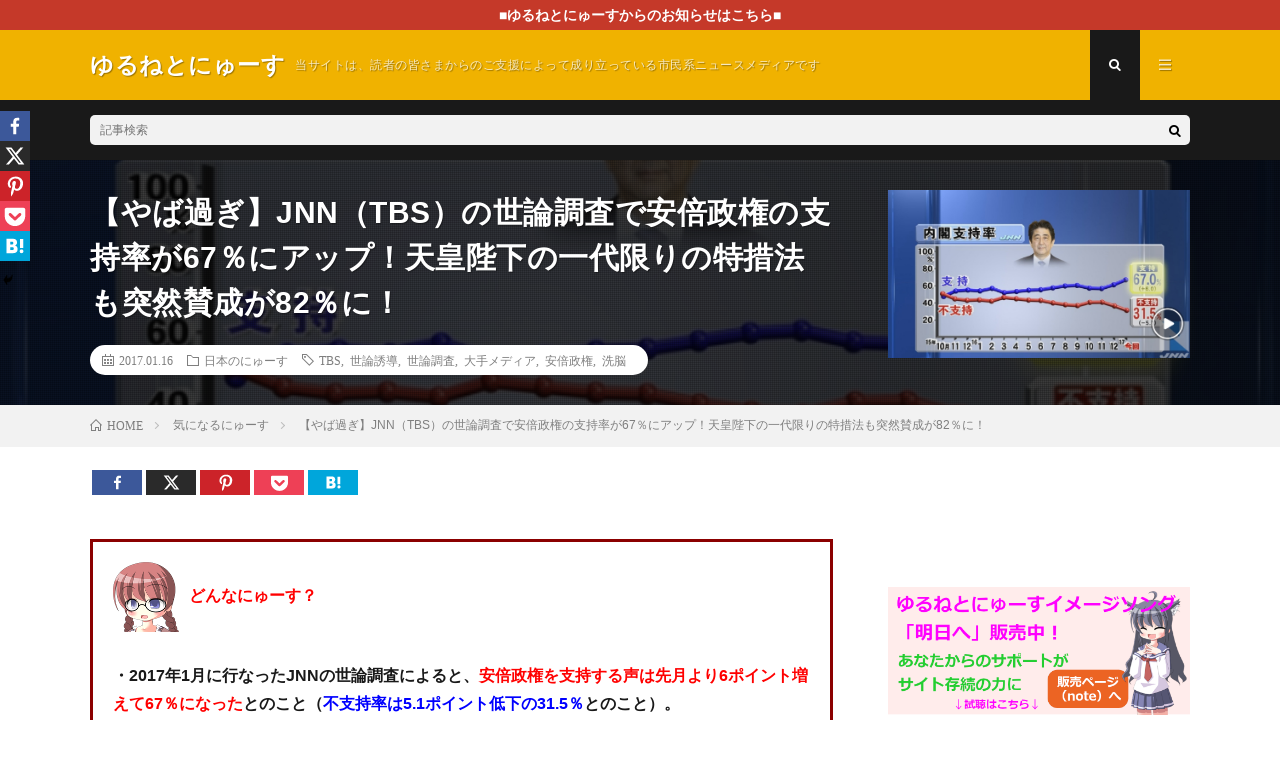

--- FILE ---
content_type: text/html; charset=UTF-8
request_url: https://yuruneto.com/jnnyoron/
body_size: 25810
content:
<!DOCTYPE html>
<html lang="ja" prefix="og: http://ogp.me/ns#">
<head prefix="og: http://ogp.me/ns# fb: http://ogp.me/ns/fb# article: http://ogp.me/ns/article#">
<meta charset="UTF-8">
<title>【やば過ぎ】JNN（TBS）の世論調査で安倍政権の支持率が67％にアップ！天皇陛下の一代限りの特措法も突然賛成が82％に！ │ ゆるねとにゅーす</title>
		<style type="text/css">
					.heateor_sss_button_instagram span.heateor_sss_svg,a.heateor_sss_instagram span.heateor_sss_svg{background:radial-gradient(circle at 30% 107%,#fdf497 0,#fdf497 5%,#fd5949 45%,#d6249f 60%,#285aeb 90%)}
											.heateor_sss_horizontal_sharing .heateor_sss_svg,.heateor_sss_standard_follow_icons_container .heateor_sss_svg{
							color: #fff;
						border-width: 0px;
			border-style: solid;
			border-color: transparent;
		}
					.heateor_sss_horizontal_sharing .heateorSssTCBackground{
				color:#666;
			}
					.heateor_sss_horizontal_sharing span.heateor_sss_svg:hover,.heateor_sss_standard_follow_icons_container span.heateor_sss_svg:hover{
						border-color: transparent;
		}
		.heateor_sss_vertical_sharing span.heateor_sss_svg,.heateor_sss_floating_follow_icons_container span.heateor_sss_svg{
							color: #fff;
						border-width: 0px;
			border-style: solid;
			border-color: transparent;
		}
				.heateor_sss_vertical_sharing .heateorSssTCBackground{
			color:#666;
		}
						.heateor_sss_vertical_sharing span.heateor_sss_svg:hover,.heateor_sss_floating_follow_icons_container span.heateor_sss_svg:hover{
						border-color: transparent;
		}
						div.heateor_sss_horizontal_sharing svg{width:50%;margin:auto;}div.heateor_sss_horizontal_sharing .heateor_sss_square_count{float:left;width:50%;line-height:25px;}
								div.heateor_sss_vertical_sharing .heateor_sss_square_count{float:right;margin:0 8px;line-height:30px; }
				@media screen and (max-width:783px) {.heateor_sss_vertical_sharing{display:none!important}}div.heateor_sss_mobile_footer{display:none;}@media screen and (max-width:783px){div.heateor_sss_bottom_sharing .heateorSssTCBackground{background-color:white}div.heateor_sss_bottom_sharing{width:100%!important;left:0!important;}div.heateor_sss_bottom_sharing a{width:20% !important;}div.heateor_sss_bottom_sharing .heateor_sss_svg{width: 100% !important;}div.heateor_sss_bottom_sharing div.heateorSssTotalShareCount{font-size:1em!important;line-height:21px!important}div.heateor_sss_bottom_sharing div.heateorSssTotalShareText{font-size:.7em!important;line-height:0px!important}div.heateor_sss_mobile_footer{display:block;height:30px;}.heateor_sss_bottom_sharing{padding:0!important;display:block!important;width:auto!important;bottom:-2px!important;top: auto!important;}.heateor_sss_bottom_sharing .heateor_sss_square_count{line-height:inherit;}.heateor_sss_bottom_sharing .heateorSssSharingArrow{display:none;}.heateor_sss_bottom_sharing .heateorSssTCBackground{margin-right:1.1em!important}}		</style>
		<meta name='robots' content='max-image-preview:large' />
<link rel='dns-prefetch' href='//v0.wordpress.com' />
<link rel='stylesheet' id='wp-block-library-css'  href='https://yuruneto.com/wp-includes/css/dist/block-library/style.min.css?ver=5.7' type='text/css' media='all' />
<style id='wp-block-library-inline-css' type='text/css'>
.has-text-align-justify{text-align:justify;}
</style>
<link rel='stylesheet' id='contact-form-7-css'  href='https://yuruneto.com/wp-content/plugins/contact-form-7/includes/css/styles.css?ver=5.1.1' type='text/css' media='all' />
<link rel='stylesheet' id='pz-linkcard-css'  href='//yuruneto.com/wp-content/uploads/pz-linkcard/style.css?ver=5.7' type='text/css' media='all' />
<link rel='stylesheet' id='wordpress-popular-posts-css-css'  href='https://yuruneto.com/wp-content/plugins/wordpress-popular-posts/assets/css/wpp.css?ver=5.2.4' type='text/css' media='all' />
<link rel='stylesheet' id='heateor_sss_frontend_css-css'  href='https://yuruneto.com/wp-content/plugins/sassy-social-share/public/css/sassy-social-share-public.css?ver=3.3.53' type='text/css' media='all' />
<link rel='stylesheet' id='jetpack_css-css'  href='https://yuruneto.com/wp-content/plugins/jetpack/css/jetpack.css?ver=9.5' type='text/css' media='all' />
<script type='text/javascript' src='https://yuruneto.com/wp-includes/js/jquery/jquery.min.js?ver=3.5.1' id='jquery-core-js'></script>
<script type='text/javascript' src='https://yuruneto.com/wp-includes/js/jquery/jquery-migrate.min.js?ver=3.3.2' id='jquery-migrate-js'></script>
<script type='application/json' id='wpp-json'>
{"sampling_active":1,"sampling_rate":100,"ajax_url":"https:\/\/yuruneto.com\/wp-json\/wordpress-popular-posts\/v1\/popular-posts","ID":14691,"token":"ded43e16b8","lang":0,"debug":0}
</script>
<script type='text/javascript' src='https://yuruneto.com/wp-content/plugins/wordpress-popular-posts/assets/js/wpp.min.js?ver=5.2.4' id='wpp-js-js'></script>
<link rel="https://api.w.org/" href="https://yuruneto.com/wp-json/" /><link rel="alternate" type="application/json" href="https://yuruneto.com/wp-json/wp/v2/posts/14691" /><link rel="canonical" href="https://yuruneto.com/jnnyoron/" />
<link rel="alternate" type="application/json+oembed" href="https://yuruneto.com/wp-json/oembed/1.0/embed?url=https%3A%2F%2Fyuruneto.com%2Fjnnyoron%2F" />
<link rel="alternate" type="text/xml+oembed" href="https://yuruneto.com/wp-json/oembed/1.0/embed?url=https%3A%2F%2Fyuruneto.com%2Fjnnyoron%2F&#038;format=xml" />
<script type="text/javascript">
	window._wp_rp_static_base_url = 'https://wprp.zemanta.com/static/';
	window._wp_rp_wp_ajax_url = "https://yuruneto.com/wp-admin/admin-ajax.php";
	window._wp_rp_plugin_version = '3.6.4';
	window._wp_rp_post_id = '14691';
	window._wp_rp_num_rel_posts = '8';
	window._wp_rp_thumbnails = true;
	window._wp_rp_post_title = '%E3%80%90%E3%82%84%E3%81%B0%E9%81%8E%E3%81%8E%E3%80%91JNN%EF%BC%88TBS%EF%BC%89%E3%81%AE%E4%B8%96%E8%AB%96%E8%AA%BF%E6%9F%BB%E3%81%A7%E5%AE%89%E5%80%8D%E6%94%BF%E6%A8%A9%E3%81%AE%E6%94%AF%E6%8C%81%E7%8E%87%E3%81%8C67%EF%BC%85%E3%81%AB%E3%82%A2%E3%83%83%E3%83%97%EF%BC%81%E5%A4%A9%E7%9A%87%E9%99%9B%E4%B8%8B%E3%81%AE%E4%B8%80%E4%BB%A3%E9%99%90%E3%82%8A%E3%81%AE%E7%89%B9%E6%8E%AA%E6%B3%95%E3%82%82%E7%AA%81%E7%84%B6%E8%B3%9B%E6%88%90%E3%81%8C82%EF%BC%85%E3%81%AB%EF%BC%81';
	window._wp_rp_post_tags = [];
	window._wp_rp_promoted_content = true;
</script>
<link rel="stylesheet" href="https://yuruneto.com/wp-content/plugins/wordpress-23-related-posts-plugin/static/themes/vertical.css?version=3.6.4" />
<style type='text/css'>img#wpstats{display:none}</style><link rel="stylesheet" href="https://yuruneto.com/wp-content/themes/lionmedia/style.css">
<link rel="stylesheet" href="https://yuruneto.com/wp-content/themes/lionmedia/css/content.css">
<link rel="stylesheet" href="https://yuruneto.com/wp-content/themes/lionmedia-child/style.css">
<link rel="stylesheet" href="https://yuruneto.com/wp-content/themes/lionmedia/css/icon.css">
<link rel="stylesheet" href="https://fonts.googleapis.com/css?family=Lato:400,700,900">
<meta http-equiv="X-UA-Compatible" content="IE=edge">
<meta name="viewport" content="width=device-width, initial-scale=1, shrink-to-fit=no">
<link rel="dns-prefetch" href="//www.google.com">
<link rel="dns-prefetch" href="//www.google-analytics.com">
<link rel="dns-prefetch" href="//fonts.googleapis.com">
<link rel="dns-prefetch" href="//fonts.gstatic.com">
<link rel="dns-prefetch" href="//pagead2.googlesyndication.com">
<link rel="dns-prefetch" href="//googleads.g.doubleclick.net">
<link rel="dns-prefetch" href="//www.gstatic.com">
<style type="text/css">
.infoHead{background-color:;}

.c-user01 {color:#000 !important}
.bgc-user01 {background:#000 !important}
.hc-user01:hover {color:#000 !important}
.c-user02 {color:#000 !important}
.bgc-user02 {background:#000 !important}
.hc-user02:hover {color:#000 !important}
.c-user03 {color:#000 !important}
.bgc-user03 {background:#000 !important}
.hc-user03:hover {color:#000 !important}
.c-user04 {color:#000 !important}
.bgc-user04 {background:#000 !important}
.hc-user04:hover {color:#000 !important}
.c-user05 {color:#000 !important}
.bgc-user05 {background:#000 !important}
.hc-user05:hover {color:#000 !important}

.singleTitle {background-image:url("https://yuruneto.com/wp-content/uploads/2017/01/1-27.jpg");}

.content h2{color:#191919;}
.content h2:first-letter{
	font-size:3.2rem;
	padding-bottom:5px;
	border-bottom:3px solid;
	color:#f0b200;
}
.content h3{
	padding:20px;
	color:#9b5200;
	border: 1px solid #E5E5E5;
	border-left: 5px solid #f0b200;
}
</style>

<!-- Jetpack Open Graph Tags -->
<meta property="og:type" content="article" />
<meta property="og:title" content="【やば過ぎ】JNN（TBS）の世論調査で安倍政権の支持率が67％にアップ！天皇陛下の一代限りの特措法も突然賛成が82％に！" />
<meta property="og:url" content="https://yuruneto.com/jnnyoron/" />
<meta property="og:description" content="どんなにゅーす？ ・2017年1月に行なったJNNの世論調査によると、安倍政権を支持する声は先月より6ポイント&hellip;" />
<meta property="article:published_time" content="2017-01-16T08:31:41+00:00" />
<meta property="article:modified_time" content="2017-03-22T19:41:10+00:00" />
<meta property="og:site_name" content="ゆるねとにゅーす" />
<meta property="og:image" content="https://yuruneto.com/wp-content/uploads/2017/01/1-27.jpg" />
<meta property="og:image:width" content="709" />
<meta property="og:image:height" content="393" />
<meta property="og:locale" content="ja_JP" />
<meta name="twitter:text:title" content="【やば過ぎ】JNN（TBS）の世論調査で安倍政権の支持率が67％にアップ！天皇陛下の一代限りの特措法も突然賛成が82％に！" />
<meta name="twitter:image" content="https://yuruneto.com/wp-content/uploads/2017/01/1-27.jpg?w=640" />
<meta name="twitter:card" content="summary_large_image" />

<!-- End Jetpack Open Graph Tags -->
<link rel="icon" href="https://yuruneto.com/wp-content/uploads/2016/04/cropped-ed9603724a67349e29a1c08caf3a44b0-32x32.png" sizes="32x32" />
<link rel="icon" href="https://yuruneto.com/wp-content/uploads/2016/04/cropped-ed9603724a67349e29a1c08caf3a44b0-192x192.png" sizes="192x192" />
<link rel="apple-touch-icon" href="https://yuruneto.com/wp-content/uploads/2016/04/cropped-ed9603724a67349e29a1c08caf3a44b0-180x180.png" />
<meta name="msapplication-TileImage" content="https://yuruneto.com/wp-content/uploads/2016/04/cropped-ed9603724a67349e29a1c08caf3a44b0-270x270.png" />
			<link rel="stylesheet" type="text/css" id="wp-custom-css" href="https://yuruneto.com/?custom-css=2800308a01" />
		<meta property="og:site_name" content="ゆるねとにゅーす" />
<meta property="og:type" content="article" />
<meta property="og:title" content="【やば過ぎ】JNN（TBS）の世論調査で安倍政権の支持率が67％にアップ！天皇陛下の一代限りの特措法も突然賛成が82％に！" />
<meta property="og:description" content="&nbsp;&nbsp;&nbsp;&nbsp;&nbsp;&nbsp; どんなにゅーす？ ・201 [&hellip;]" />
<meta property="og:url" content="https://yuruneto.com/jnnyoron/" />
<meta property="og:image" content="https://yuruneto.com/wp-content/uploads/2017/01/1-27.jpg" />
<meta name="twitter:card" content="summary" />



</head>
<body class="t-dark">

    <div class="infoHead">
    <a class="infoHead__link" href="https://yuruneto.com/category/%e9%87%8d%e8%a6%81%e3%81%aa%e3%81%8a%e7%9f%a5%e3%82%89%e3%81%9b/">      ■ゆるねとにゅーすからのお知らせはこちら■    </a>  </div>
  
  <!--l-header-->
  <header class="l-header">
    <div class="container">
      
      <div class="siteTitle">

              <p class="siteTitle__name  u-txtShdw">
          <a class="siteTitle__link" href="https://yuruneto.com">
            <span class="siteTitle__main">ゆるねとにゅーす</span>
          </a>
          <span class="siteTitle__sub">当サイトは、読者の皆さまからのご支援によって成り立っている市民系ニュースメディアです</span>
		</p>	        </div>
      
      <nav class="menuNavi">      
                <ul class="menuNavi__list">
		              <li class="menuNavi__item u-txtShdw"><span class="menuNavi__link menuNavi__link-current icon-search" id="menuNavi__search" onclick="toggle__search();"></span></li>
            <li class="menuNavi__item u-txtShdw"><span class="menuNavi__link icon-menu" id="menuNavi__menu" onclick="toggle__menu();"></span></li>
                  </ul>
      </nav>
      
    </div>
  </header>
  <!--/l-header-->
  
  <!--l-extra-->
        <div class="l-extra" id="extra__search">
      <div class="container">
        <div class="searchNavi">
                    
                <div class="searchBox">
        <form class="searchBox__form" method="get" target="_top" action="https://yuruneto.com/" >
          <input class="searchBox__input" type="text" maxlength="50" name="s" placeholder="記事検索"><button class="searchBox__submit icon-search" type="submit" value="search"> </button>
        </form>
      </div>        </div>
      </div>
    </div>
        
    <div class="l-extraNone" id="extra__menu">
      <div class="container container-max">
        <nav class="globalNavi">
          <ul class="globalNavi__list">
          	        <li id="menu-item-32" class="menu-item menu-item-type-post_type menu-item-object-page menu-item-32"><a href="https://yuruneto.com/%e3%81%93%e3%81%ae%e3%82%b5%e3%82%a4%e3%83%88%e3%81%ab%e3%81%a4%e3%81%84%e3%81%a6/">ゆるねとワールドにようこそ！</a></li>
<li id="menu-item-56" class="menu-item menu-item-type-post_type menu-item-object-page menu-item-56"><a href="https://yuruneto.com/%e3%82%ad%e3%83%a3%e3%83%a9%e3%82%af%e3%82%bf%e3%83%bc%e7%b4%b9%e4%bb%8b%e2%98%85/">キャラクター紹介★</a></li>
<li id="menu-item-14754" class="menu-item menu-item-type-post_type menu-item-object-page menu-item-14754"><a href="https://yuruneto.com/%e5%bd%93%e3%82%b5%e3%82%a4%e3%83%88%e3%81%ae%e5%88%a9%e7%94%a8%e3%81%ae%e3%81%97%e3%81%8b%e3%81%9f%ef%bc%88%e9%81%8b%e5%96%b6%e6%96%b9%e9%87%9d%ef%bc%89/">当サイトの利用のしかた（運営方針）</a></li>
<li id="menu-item-47990" class="menu-item menu-item-type-post_type menu-item-object-page menu-item-47990"><a href="https://yuruneto.com/%e3%82%86%e3%82%8b%e3%81%ad%e3%81%a8%e3%81%ab%e3%82%85%e3%83%bc%e3%81%99%e7%b6%99%e7%b6%9a%e3%81%ae%e3%81%9f%e3%82%81%e3%81%ae%e3%81%94%e6%94%af%e6%8f%b4%e3%81%ae%e3%81%8a%e9%a1%98%e3%81%84/">ゆるねとにゅーす継続のためのご支援のお願い</a></li>
<li id="menu-item-49179" class="menu-item menu-item-type-post_type menu-item-object-page menu-item-49179"><a href="https://yuruneto.com/%e3%83%a1%e3%83%ab%e3%83%9e%e3%82%ac%e9%85%8d%e4%bf%a1%e9%96%8b%e5%a7%8b%e3%81%ae%e3%81%8a%e7%9f%a5%e3%82%89%e3%81%9b/">メルマガ配信開始のお知らせ</a></li>
<li id="menu-item-63179" class="menu-item menu-item-type-post_type menu-item-object-page menu-item-63179"><a href="https://yuruneto.com/%e7%ae%a1%e7%90%86%e4%ba%ba%e3%83%97%e3%83%ad%e3%83%95%e3%82%a3%e3%83%bc%e3%83%ab/">管理人プロフィール</a></li>
<li id="menu-item-79656" class="menu-item menu-item-type-post_type menu-item-object-page menu-item-79656"><a href="https://yuruneto.com/page-2055/">お問い合わせ</a></li>
	                                    </ul>
        </nav>
      </div>
    </div>
  <!--/l-extra-->

  <div class="singleTitle">
    <div class="container">
    
      <!-- タイトル -->
      <div class="singleTitle__heading">
        <h1 class="heading heading-singleTitle u-txtShdw">【やば過ぎ】JNN（TBS）の世論調査で安倍政権の支持率が67％にアップ！天皇陛下の一代限りの特措法も突然賛成が82％に！</h1>        
        
        <ul class="dateList dateList-singleTitle">
          <li class="dateList__item icon-calendar">2017.01.16</li>
          <li class="dateList__item icon-folder"><a class="hc" href="https://yuruneto.com/category/%e6%97%a5%e6%9c%ac%e3%81%ae%e3%81%ab%e3%82%85%e3%83%bc%e3%81%99/" rel="category">日本のにゅーす</a></li>
          <li class="dateList__item icon-tag"><a href="https://yuruneto.com/tag/tbs/" rel="tag">TBS</a>, <a href="https://yuruneto.com/tag/%e4%b8%96%e8%ab%96%e8%aa%98%e5%b0%8e/" rel="tag">世論誘導</a>, <a href="https://yuruneto.com/tag/%e4%b8%96%e8%ab%96%e8%aa%bf%e6%9f%bb/" rel="tag">世論調査</a>, <a href="https://yuruneto.com/tag/%e5%a4%a7%e6%89%8b%e3%83%a1%e3%83%87%e3%82%a3%e3%82%a2/" rel="tag">大手メディア</a>, <a href="https://yuruneto.com/tag/%e5%ae%89%e5%80%8d%e6%94%bf%e6%a8%a9/" rel="tag">安倍政権</a>, <a href="https://yuruneto.com/tag/%e6%b4%97%e8%84%b3/" rel="tag">洗脳</a></li>        </ul>
        
        
        
      </div>
      <!-- /タイトル -->

      <!-- アイキャッチ -->
      <div class="eyecatch eyecatch-singleTitle">
        		  <img src="https://yuruneto.com/wp-content/uploads/2017/01/1-27.jpg" alt="【やば過ぎ】JNN（TBS）の世論調査で安倍政権の支持率が67％にアップ！天皇陛下の一代限りの特措法も突然賛成が82％に！" width="709" height="393" >
		  	      
      </div>
      <!-- /アイキャッチ -->

    </div>
  </div>
<div class="breadcrumb" ><div class="container" ><ul class="breadcrumb__list"><li class="breadcrumb__item" itemscope itemtype="http://data-vocabulary.org/Breadcrumb"><a href="https://yuruneto.com/" itemprop="url"><span class="icon-home" itemprop="title">HOME</span></a></li><li class="breadcrumb__item" itemscope itemtype="http://data-vocabulary.org/Breadcrumb"><a href="https://yuruneto.com/category/%e6%b0%97%e3%81%ab%e3%81%aa%e3%82%8b%e3%81%ab%e3%82%85%e3%83%bc%e3%81%99/" itemprop="url"><span itemprop="title">気になるにゅーす</span></a></li><li class="breadcrumb__item">【やば過ぎ】JNN（TBS）の世論調査で安倍政権の支持率が67％にアップ！天皇陛下の一代限りの特措法も突然賛成が82％に！</li></ul></div></div>
  <!-- l-wrapper -->
  <div class="l-wrapper">
	
    <!-- l-main -->
    <main class="l-main">
           
	        <!-- 記事上シェアボタン -->
        	  <!-- /記事上シェアボタン -->
	  
	        
            
      
	  
	        <section class="content">
	    <div class='heateorSssClear'></div><div  class='heateor_sss_sharing_container heateor_sss_horizontal_sharing' data-heateor-sss-href='https://yuruneto.com/jnnyoron/'><div class='heateor_sss_sharing_title' style="font-weight:bold" ></div><div class="heateor_sss_sharing_ul"><a aria-label="Facebook" class="heateor_sss_facebook" href="https://www.facebook.com/sharer/sharer.php?u=https%3A%2F%2Fyuruneto.com%2Fjnnyoron%2F" title="Facebook" rel="nofollow noopener" target="_blank" style="font-size:32px!important;box-shadow:none;display:inline-block;vertical-align:middle"><span class="heateor_sss_svg" style="background-color:#3c589a;width:50px;height:25px;display:inline-block;opacity:1;float:left;font-size:32px;box-shadow:none;display:inline-block;font-size:16px;padding:0 4px;vertical-align:middle;background-repeat:repeat;overflow:hidden;padding:0;cursor:pointer;box-sizing:content-box"><svg style="display:block;" focusable="false" aria-hidden="true" xmlns="http://www.w3.org/2000/svg" width="100%" height="100%" viewBox="-5 -5 42 42"><path d="M17.78 27.5V17.008h3.522l.527-4.09h-4.05v-2.61c0-1.182.33-1.99 2.023-1.99h2.166V4.66c-.375-.05-1.66-.16-3.155-.16-3.123 0-5.26 1.905-5.26 5.405v3.016h-3.53v4.09h3.53V27.5h4.223z" fill="#fff"></path></svg><span class="heateor_sss_square_count heateor_sss_facebook_count">&nbsp;</span></span></a><a aria-label="X" class="heateor_sss_button_x" href="https://twitter.com/intent/tweet?text=%E3%80%90%E3%82%84%E3%81%B0%E9%81%8E%E3%81%8E%E3%80%91JNN%EF%BC%88TBS%EF%BC%89%E3%81%AE%E4%B8%96%E8%AB%96%E8%AA%BF%E6%9F%BB%E3%81%A7%E5%AE%89%E5%80%8D%E6%94%BF%E6%A8%A9%E3%81%AE%E6%94%AF%E6%8C%81%E7%8E%87%E3%81%8C67%EF%BC%85%E3%81%AB%E3%82%A2%E3%83%83%E3%83%97%EF%BC%81%E5%A4%A9%E7%9A%87%E9%99%9B%E4%B8%8B%E3%81%AE%E4%B8%80%E4%BB%A3%E9%99%90%E3%82%8A%E3%81%AE%E7%89%B9%E6%8E%AA%E6%B3%95%E3%82%82%E7%AA%81%E7%84%B6%E8%B3%9B%E6%88%90%E3%81%8C82%EF%BC%85%E3%81%AB%EF%BC%81&url=https%3A%2F%2Fyuruneto.com%2Fjnnyoron%2F" title="X" rel="nofollow noopener" target="_blank" style="font-size:32px!important;box-shadow:none;display:inline-block;vertical-align:middle"><span class="heateor_sss_svg heateor_sss_s__default heateor_sss_s_x" style="background-color:#2a2a2a;width:50px;height:25px;display:inline-block;opacity:1;float:left;font-size:32px;box-shadow:none;display:inline-block;font-size:16px;padding:0 4px;vertical-align:middle;background-repeat:repeat;overflow:hidden;padding:0;cursor:pointer;box-sizing:content-box"><svg width="100%" height="100%" style="display:block;" focusable="false" aria-hidden="true" xmlns="http://www.w3.org/2000/svg" viewBox="0 0 32 32"><path fill="#fff" d="M21.751 7h3.067l-6.7 7.658L26 25.078h-6.172l-4.833-6.32-5.531 6.32h-3.07l7.167-8.19L6 7h6.328l4.37 5.777L21.75 7Zm-1.076 16.242h1.7L11.404 8.74H9.58l11.094 14.503Z"></path></svg><span class="heateor_sss_square_count heateor_sss_X_count">&nbsp;</span></span></a><a aria-label="Pinterest" class="heateor_sss_button_pinterest" href="https://yuruneto.com/jnnyoron/" onclick="event.preventDefault();javascript:void( (function() {var e=document.createElement('script' );e.setAttribute('type','text/javascript' );e.setAttribute('charset','UTF-8' );e.setAttribute('src','//assets.pinterest.com/js/pinmarklet.js?r='+Math.random()*99999999);document.body.appendChild(e)})());" title="Pinterest" rel="nofollow noopener" style="font-size:32px!important;box-shadow:none;display:inline-block;vertical-align:middle"><span class="heateor_sss_svg heateor_sss_s__default heateor_sss_s_pinterest" style="background-color:#cc2329;width:50px;height:25px;display:inline-block;opacity:1;float:left;font-size:32px;box-shadow:none;display:inline-block;font-size:16px;padding:0 4px;vertical-align:middle;background-repeat:repeat;overflow:hidden;padding:0;cursor:pointer;box-sizing:content-box"><svg style="display:block;" focusable="false" aria-hidden="true" xmlns="http://www.w3.org/2000/svg" width="100%" height="100%" viewBox="-2 -2 35 35"><path fill="#fff" d="M16.539 4.5c-6.277 0-9.442 4.5-9.442 8.253 0 2.272.86 4.293 2.705 5.046.303.125.574.005.662-.33.061-.231.205-.816.27-1.06.088-.331.053-.447-.191-.736-.532-.627-.873-1.439-.873-2.591 0-3.338 2.498-6.327 6.505-6.327 3.548 0 5.497 2.168 5.497 5.062 0 3.81-1.686 7.025-4.188 7.025-1.382 0-2.416-1.142-2.085-2.545.397-1.674 1.166-3.48 1.166-4.689 0-1.081-.581-1.983-1.782-1.983-1.413 0-2.548 1.462-2.548 3.419 0 1.247.421 2.091.421 2.091l-1.699 7.199c-.505 2.137-.076 4.755-.039 5.019.021.158.223.196.314.077.13-.17 1.813-2.247 2.384-4.324.162-.587.929-3.631.929-3.631.46.876 1.801 1.646 3.227 1.646 4.247 0 7.128-3.871 7.128-9.053.003-3.918-3.317-7.568-8.361-7.568z"/></svg><span class="heateor_sss_square_count heateor_sss_pinterest_count">&nbsp;</span></span></a><a aria-label="Pocket" class="heateor_sss_button_pocket" href="https://getpocket.com/edit?url=https%3A%2F%2Fyuruneto.com%2Fjnnyoron%2F&title=%E3%80%90%E3%82%84%E3%81%B0%E9%81%8E%E3%81%8E%E3%80%91JNN%EF%BC%88TBS%EF%BC%89%E3%81%AE%E4%B8%96%E8%AB%96%E8%AA%BF%E6%9F%BB%E3%81%A7%E5%AE%89%E5%80%8D%E6%94%BF%E6%A8%A9%E3%81%AE%E6%94%AF%E6%8C%81%E7%8E%87%E3%81%8C67%EF%BC%85%E3%81%AB%E3%82%A2%E3%83%83%E3%83%97%EF%BC%81%E5%A4%A9%E7%9A%87%E9%99%9B%E4%B8%8B%E3%81%AE%E4%B8%80%E4%BB%A3%E9%99%90%E3%82%8A%E3%81%AE%E7%89%B9%E6%8E%AA%E6%B3%95%E3%82%82%E7%AA%81%E7%84%B6%E8%B3%9B%E6%88%90%E3%81%8C82%EF%BC%85%E3%81%AB%EF%BC%81" title="Pocket" rel="nofollow noopener" target="_blank" style="font-size:32px!important;box-shadow:none;display:inline-block;vertical-align:middle"><span class="heateor_sss_svg aheateor_sss_s__default heateor_sss_s_pocket" style="background-color:#ee4056;width:50px;height:25px;display:inline-block;opacity:1;float:left;font-size:32px;box-shadow:none;display:inline-block;font-size:16px;padding:0 4px;vertical-align:middle;background-repeat:repeat;overflow:hidden;padding:0;cursor:pointer;box-sizing:content-box"><svg style="display:block;" focusable="false" aria-hidden="true" xmlns="http://www.w3.org/2000/svg" width="100%" height="100%" viewBox="0 -1 32 32"><path fill="#fff" d="M16.005 6.244c2.927 0 5.854-.002 8.782 0 1.396.002 2.195.78 2.188 2.165-.015 2.485.116 4.987-.11 7.456-.75 8.204-10.027 12.607-16.91 8.064-3.086-2.036-4.82-4.925-4.917-8.672-.06-2.34-.034-4.684-.018-7.025.008-1.214.812-1.98 2.056-1.983 2.975-.01 5.952-.004 8.93-.006zm-5.037 5.483c-.867.093-1.365.396-1.62 1.025-.27.67-.078 1.256.417 1.732 1.688 1.62 3.378 3.238 5.09 4.838.745.695 1.537.687 2.278-.01 1.654-1.55 3.298-3.112 4.93-4.686.827-.797.91-1.714.252-2.38-.694-.704-1.583-.647-2.447.17-1.097 1.04-2.215 2.06-3.266 3.143-.485.494-.77.434-1.227-.025-1.1-1.107-2.234-2.18-3.39-3.225-.325-.29-.77-.447-1.017-.583z"></path></svg><span class="heateor_sss_square_count heateor_sss_Pocket_count">&nbsp;</span></span></a><a aria-label="Hatena" class="heateor_sss_button_hatena" href="http://b.hatena.ne.jp/bookmarklet?url=https%3A%2F%2Fyuruneto.com%2Fjnnyoron%2F&btitle=%E3%80%90%E3%82%84%E3%81%B0%E9%81%8E%E3%81%8E%E3%80%91JNN%EF%BC%88TBS%EF%BC%89%E3%81%AE%E4%B8%96%E8%AB%96%E8%AA%BF%E6%9F%BB%E3%81%A7%E5%AE%89%E5%80%8D%E6%94%BF%E6%A8%A9%E3%81%AE%E6%94%AF%E6%8C%81%E7%8E%87%E3%81%8C67%EF%BC%85%E3%81%AB%E3%82%A2%E3%83%83%E3%83%97%EF%BC%81%E5%A4%A9%E7%9A%87%E9%99%9B%E4%B8%8B%E3%81%AE%E4%B8%80%E4%BB%A3%E9%99%90%E3%82%8A%E3%81%AE%E7%89%B9%E6%8E%AA%E6%B3%95%E3%82%82%E7%AA%81%E7%84%B6%E8%B3%9B%E6%88%90%E3%81%8C82%EF%BC%85%E3%81%AB%EF%BC%81" title="Hatena" rel="nofollow noopener" target="_blank" style="font-size:32px!important;box-shadow:none;display:inline-block;vertical-align:middle"><span class="heateor_sss_svg heateor_sss_s__default heateor_sss_s_hatena" style="background-color:#00a6db;width:50px;height:25px;display:inline-block;opacity:1;float:left;font-size:32px;box-shadow:none;display:inline-block;font-size:16px;padding:0 4px;vertical-align:middle;background-repeat:repeat;overflow:hidden;padding:0;cursor:pointer;box-sizing:content-box"><svg style="display:block;" focusable="false" aria-hidden="true" xmlns="http://www.w3.org/2000/svg" width="100%" height="100%" viewBox="0 0 32 32"><g fill="#fff"><path d="M6.96 8.33h7.328c1.247 0 2.206.366 2.875 1.098.666.733 1.002 1.64 1.002 2.72 0 .91-.24 1.688-.715 2.336-.318.433-.784.773-1.396 1.023.928.266 1.614.72 2.05 1.367.44.645.66 1.457.66 2.432 0 .795-.157 1.512-.468 2.146-.314.635-.74 1.14-1.28 1.508-.337.23-.842.396-1.52.502-.9.14-1.498.21-1.79.21H6.958V8.328zm3.877 6.017h1.74c.623 0 1.058-.13 1.302-.382.24-.255.364-.623.364-1.104 0-.442-.123-.793-.366-1.045-.245-.25-.67-.377-1.276-.377h-1.767v2.91zm0 6.027h2.038c.69 0 1.176-.145 1.458-.434.282-.29.425-.68.425-1.168 0-.453-.142-.818-.42-1.092-.28-.277-.77-.414-1.47-.414h-2.03v3.108zM21.213 8.52h3.584v9.58h-3.584z"/><circle cx="23.005" cy="21.635" r="2.036"/></g></svg><span class="heateor_sss_square_count heateor_sss_Hatena_count">&nbsp;</span></span></a><a aria-label="Facebook Like" style="padding:5.25px 0 !important" class="heateor_sss_facebook_like"><span class="heateor_sss_square_count">&nbsp;</span><div class="fb-like" data-href="https://yuruneto.com/jnnyoron/" data-layout="button_count" data-action="like" data-show-faces="false" data-share="false"></div></a></div><div class="heateorSssClear"></div></div><div class='heateorSssClear'></div><br/><div class="matome">
<p><img loading="lazy" class="alignleft wp-image-260 size-full" src="https://yuruneto.com/wp-content/uploads/2016/04/e72a1bdbb3279bd60ba34ac3b25ae3e9.png" width="66" height="70" /><strong><span style="color: #ff0000;">どんなにゅーす？</span></strong></p>
<p><strong>・2017年1月に行なったJNNの世論調査によると、<span style="color: #ff0000;">安倍政権を支持する声は先月より6ポイント増えて67％になった</span>とのこと（<span style="color: #0000ff;">不支持率は5.1ポイント低下の31.5％</span>とのこと）。</strong></p>
<p><strong>・安倍政権が進める<span style="color: #ff0000;">天皇陛下の退位に関する一代限りの特措法についても「賛成」の声が82％に上った</span>という。（先月の調査では、<span style="color: #993366;">一代限りを支持する声は22％</span>で、<span style="color: #008000;">永続的な退位制度を望む声が66％に上っていた</span>とのこと。）</strong></p>
</div>

<!-- Quick Adsense WordPress Plugin: http://quickadsense.com/ -->
<div style="float:none;margin:20px 0 20px 0;text-align:center;">



<!-- マイクロアドPC -->
<table style="border: none; border-collapse: collapse; border-spacing: 0;">
<tbody>
<tr style="border: none;">
<td style="border: none;">
<script type="text/javascript">
var microadCompass = microadCompass || {};
microadCompass.queue = microadCompass.queue || [];
</script>
<script type="text/javascript" charset="UTF-8" src="//j.microad.net/js/compass.js" onload="new microadCompass.AdInitializer().initialize();" async></script>
<div id="df51c746a5fb30cc269fc1cf2f1cf57a" >
	<script type="text/javascript">
		microadCompass.queue.push({
			"spot": "df51c746a5fb30cc269fc1cf2f1cf57a"
		});
	</script>
</div>
</td>
<td  style="border: none;">

<script type="text/javascript">
var microadCompass = microadCompass || {};
microadCompass.queue = microadCompass.queue || [];
</script>
<script type="text/javascript" charset="UTF-8" src="//j.microad.net/js/compass.js" onload="new microadCompass.AdInitializer().initialize();" async></script>
<div id="df51c746a5fb30cc269fc1cf2f1cf57a" >
	<script type="text/javascript">
		microadCompass.queue.push({
			"spot": "df51c746a5fb30cc269fc1cf2f1cf57a"
		});
	</script>
</div>
</td>
</tr>
</tbody>
</table>
<!-- マイクロアドPC -->

</div>

<blockquote><p><strong>内閣支持率６７％に上昇、ＪＮＮ世論調査</strong></p>
<p><img loading="lazy" class="alignleft wp-image-14692" src="https://yuruneto.com/wp-content/uploads/2017/01/1-27.jpg" alt="1" width="450" height="249" /></p>
<div style="clear:both;"></div>
<p><img loading="lazy" class="alignleft wp-image-14693" src="https://yuruneto.com/wp-content/uploads/2017/01/2-13.jpg" alt="2" width="450" height="249" /></p>
<div style="clear:both;"></div>
<p><img loading="lazy" class="alignleft wp-image-14694" src="https://yuruneto.com/wp-content/uploads/2017/01/3-10.jpg" alt="3" width="450" height="249" /></p>
<div style="clear:both;"></div>
<p><img loading="lazy" class="alignleft wp-image-14695" src="https://yuruneto.com/wp-content/uploads/2017/01/4-5.jpg" alt="4" width="450" height="249" /></p>
<div style="clear:both;"></div>
<p><img loading="lazy" class="alignleft wp-image-14696" src="https://yuruneto.com/wp-content/uploads/2017/01/5-1.jpg" alt="5" width="450" height="249" /></p>
<div style="clear:both;"></div>
<p>安倍内閣を支持する人は先月から６ポイント増えて６７％となり、２０１３年１１月以来の高い水準となったことがＪＮＮの世論調査でわかりました。</p>
<p>安倍内閣の支持率は、前の月より６ポイント上がって６７％、不支持率は前の月より５．１ポイント下がって３１．５％でした。支持率が６７％を超えたのは、２０１３年１１月以来となります。</p>
<p>安倍内閣を「支持する」理由については「安倍総理に期待できる」と答えた人が先月より４ポイント増えて３２％と最も多く、次いで「特に理由はない」と答えた人が２７％、「政策に期待できる」と答えた人は先月より６ポイント増えて２２％となりました。</p>
<p>天皇陛下の退位をめぐる政府の有識者会議で今月２３日に今の天皇一代に限って退位を認める特例法を中心とした考えを示す方向について聞いたところ、「賛成」は８２％、「反対」は１２％でした。</p>
<p><a href="http://news.tbs.co.jp/newseye/tbs_newseye2960678.html?from_newsr" target="_blank">【TBS Newsi 2017.1.16.】</a></p></blockquote>

<!-- Quick Adsense WordPress Plugin: http://quickadsense.com/ -->
<div style="float:none;margin:20px 0 20px 0;text-align:center;">



<!-- マイクロアドPC -->
<table style="border: none; border-collapse: collapse; border-spacing: 0;">
<tbody>
<tr style="border: none;">
<td style="border: none;">
<script type="text/javascript">
var microadCompass = microadCompass || {};
microadCompass.queue = microadCompass.queue || [];
</script>
<script type="text/javascript" charset="UTF-8" src="//j.microad.net/js/compass.js" onload="new microadCompass.AdInitializer().initialize();" async></script>
<div id="b30c16b9dbe26060c4a3cd585bb95fdb" >
	<script type="text/javascript">
		microadCompass.queue.push({
			"spot": "b30c16b9dbe26060c4a3cd585bb95fdb"
		});
	</script>
</div>
</td>
<td style="border: none;">
<script type="text/javascript">
var microadCompass = microadCompass || {};
microadCompass.queue = microadCompass.queue || [];
</script>
<script type="text/javascript" charset="UTF-8" src="//j.microad.net/js/compass.js" onload="new microadCompass.AdInitializer().initialize();" async></script>
<div id="b30c16b9dbe26060c4a3cd585bb95fdb" >
	<script type="text/javascript">
		microadCompass.queue.push({
			"spot": "b30c16b9dbe26060c4a3cd585bb95fdb"
		});
	</script>
</div>
</td>
</tr>
</tbody>
</table>
<!-- マイクロアドPC -->

</div>

<h3 id="outline__1">とどまるところを知らない安倍政権の支持率上昇傾向、ついに70％をうかがう領域に！天皇陛下の特措法も突如賛成が大幅に上昇した不思議</h3>
<p><img loading="lazy" class="alignleft size-full wp-image-263" src="https://yuruneto.com/wp-content/uploads/2016/04/c045ffd5f7c056b3fbcb9d56f61b9352.png" alt="りのちゃん困り2ssa" width="66" height="70" /><a href="https://yuruneto.com/abe-missile/" target="_blank">フィリピンに対する1兆円のばら撒き</a>や、<a href="https://yuruneto.com/abe-missile/" target="_blank">安倍総理のミサイル提供の打診を「第三次世界大戦はご免だ」とドゥテルテさんに拒否</a>されたニュースがネットでは話題になっていますが、<span style="color: #ff0000;">その一方で安倍政権の支持率上昇がとどまるところを知らない状況</span>となっています。</p>
<p>JNN（TBS）の世論調査によると、<span style="color: #ff0000;">政権支持率が67％にまで上昇</span>し、<span style="color: #008000;">ついに70％をうかがう勢い</span>となっています。</p>
<div style="clear:both;"></div>
<p><img loading="lazy" class="alignleft size-full wp-image-133" src="https://yuruneto.com/wp-content/uploads/2016/04/1461695595.81599_970ss.png" alt="管理人" width="70" height="70" /><strong>ボクみたいに、普段から日本や世界の政治をウォッチしている人間からすれば、<span style="color: #0000ff;">もう何も言葉が出ないくらいに唖然とする結果</span>だけど、大手メディアの世論調査では、<a href="https://yuruneto.com/sankei-intiki/" target="_blank">この記事で紹介</a>したように、<span style="color: #993366;">相当汚いやり方で思い通りの回答を得られるように誘導しているみたい</span>だからね。</strong></p>
<p><strong>特に、<span style="color: #0000ff;">この「天皇陛下の特措法による退位」に対する急激過ぎる賛成の大幅アップは相当に不自然</span>で、日露首脳会談の評価を上げるために工作した時と同じように、<span style="color: #993366;">質問文に色々と手を加えて賛成に多く人が傾いていくように誘導した可能性があるかも</span>しれないね。</strong></p>
<div style="clear:both;"></div>
<p><span style="color: #ff0000;">↓同じTBSの世論調査において、先月は一代限りの特措法を求める声はわずか22％。</span><br />
<img loading="lazy" class="alignleft wp-image-14698" src="https://yuruneto.com/wp-content/uploads/2017/01/1-28.jpg" width="455" height="386" /></p>
<div style="clear:both;"></div>
<h6 id="outline__1_0_0_1">出典：<a href="http://news.tbs.co.jp/newsi_sp/yoron/backnumber/20161203/q7-1.html" target="_blank">TBS</a></h6>
<h3 id="outline__2">「フェイクニュース」などと声高に叫ぶ大手メディアこそ注意しなければならない</h3>
<p><img loading="lazy" class="alignleft size-full wp-image-266" src="https://yuruneto.com/wp-content/uploads/2016/04/dd4075ba07ae6ef98ccd758eea97e560.png" alt="りのちゃん怒りssa" width="66" height="70" />最近特にアメリカでは、<span style="color: #ff0000;">CNNなどの大手メディアやオバマ政権（ヒラリー支持勢力）が、インターネット上の独立系サイトなどを「フェイクニュースサイト」などと断定し、これらを一斉に取り締まるような風潮が高まっています</span>けど、<span style="color: #0000ff;">トランプさんは逆に、こうした風潮を盛り上げているCNNを「偽メディア」と批判</span>しましたし、むしろ、<span style="color: #008000;">こうした風潮を広めたがっている「大手メディア」こそ、その報道内容に注意していかなければならないように思います</span>。</p>
<div style="clear:both;"></div>
<p><img loading="lazy" class="alignleft size-full wp-image-133" src="https://yuruneto.com/wp-content/uploads/2016/04/1461695595.81599_970ss.png" alt="管理人" width="70" height="70" /><strong>トランプはロシアとの関係修復を必死に模索して、何とか全面戦争を阻止しようとしているにもかかわらず、<span style="color: #993366;">こうしたトランプを徹底的に叩き、ロシアとの関係をぶち壊そうとしている（第三次世界大戦を熱望している）時点</span>で、<span style="color: #0000ff;">これら大手メディアが戦争を引き起こそうとしているグローバリストの完全な支配下にあることが分かる</span>かと思う。</strong></p>
<p><strong><span style="color: #008000;">日本のメディアもアメリカと全く同じ方向を向いている</span>時点で、<span style="color: #ff0000;">鵜呑みにすることは非常に危険</span>であり、さらには<span style="color: #993366;">安倍総理もドゥテルテによって、そうした戦争を熱望するグローバリストの手先であることを暗に暴露された</span>ということだ。</strong></p>
<p><strong>少し思い返してみると、<span style="color: #ff0000;">日本の大手メディアだって大事な情報を歪めたり隠蔽することはしょっちゅう</span>だし、（<a href="https://yuruneto.com/arizona/" target="_blank">真珠湾訪問の件</a>は記憶に新しいけど）<span style="color: #0000ff;">ウソを報道することだって結構ある</span>。</strong><br />
<strong>中でも産経新聞なんて、<span style="color: #0000ff;">大手メディアの「フェイクニュース機関」と言っていい</span>くらいに、<a href="http://www.sankei.com/politics/news/170113/plt1701130033-n1.html" target="_blank">徹底的な安倍賛辞の歪んだ報道を繰り返している</a>し、<span style="color: #993366;">ネット上の独立サイトや資金力や組織力の弱いサイトは「全て信憑性が低く、害のあるもの」といった世論誘導には十分に注意するべき</span>だ。</strong></p>
<p><strong>結局は、資金力や取材力以上に、<span style="color: #008000;">「報道機関の矜持やモラル、誠意を持っていること」「一般の人々に真に有益な情報を伝えるポリシーを持っていること」…などが情報発信者を評価する上で最も重要なポイント</span>であり、ボクたちも<span style="color: #0000ff;">「ウソかホントか」だけでなく、</span><span style="color: #993366;">このような視点をチェックポイントにしながら情報発信者を評価し、多様な情報を咀嚼して自らの中に取り込んでいくことが重要</span>かと思う。</strong></p>
<p><strong>そういう意味では、<span style="color: #993366;">こうした世論調査を鵜呑みにするのもかなり危険</span>だと思うし、あらゆる可能性を加味しながら話半分で受け取っておくのがいいと思うよ。</strong></p>
<div style="clear:both;"></div>
<p><img loading="lazy" class="alignleft size-full wp-image-266" src="https://yuruneto.com/wp-content/uploads/2016/04/dd4075ba07ae6ef98ccd758eea97e560.png" alt="りのちゃん怒りssa" width="66" height="70" /><a href="http://www.twitlonger.com/show/n_1sphf9q" target="_blank">このページ</a>でも、とても分かりやすく安倍政権の腐敗や現在のメディアの危うさを説明されていますが、<span style="color: #008000;">こういう権力に染まっていない人々による「言葉」というのも、私たちが日本や世界で起こっていることを理解するのに、とても重要な役割を果たしている</span>と思います。</p>
<div style="clear:both;"></div>
<p><img loading="lazy" class="alignleft size-full wp-image-133" src="https://yuruneto.com/wp-content/uploads/2016/04/1461695595.81599_970ss.png" alt="管理人" width="70" height="70" /><strong>とにかくボクは、<span style="color: #008000;">政治にひたすら無関心でい続ければ、行き着く先は必ず「戦争」だと思っている</span>し、<span style="color: #0000ff;">政治に対する「無知や無関心」は、自らを含めて多くの弱い人々を死に追いやることと同じ</span>だと思っている。</strong></p>
<p><strong>一人でも多くの国民が永い眠りから目覚め、一日も早くに現在の日本や世界に対する危機感を認識し、日本の破滅や世界大戦阻止のための行動を起こしていくことを願い続けているよ。</strong></p>
<div style="clear:both;"></div>

<!-- Quick Adsense WordPress Plugin: http://quickadsense.com/ -->
<div style="float:none;margin:20px 0 20px 0;text-align:center;">
<p style="color: #24140e">↓Squareからのゆるねとにゅーすへの支援はこちら↓</p>
<div align="center">
  <div style="
  overflow: auto;
  display: flex;
  flex-direction: column;
  justify-content: flex-end;
  align-items: center;
  width: 259px;
  background: #FFFFFF;
  border: 1px solid rgba(0, 0, 0, 0.1);
  box-shadow: -2px 10px 5px rgba(0, 0, 0, 0);
  border-radius: 10px;
  font-family: SQ Market, SQ Market, Helvetica, Arial, sans-serif;
  ">
  <div style="padding: 20px;">
    <a target="_blank" data-url="https://square.link/u/J5tLwfQA?src=embd" href="https://square.link/u/J5tLwfQA?src=embed" style="
    display: inline-block;
    font-size: 18px;
    line-height: 48px;
    height: 48px;
    color: #ffffff !important;
    min-width: 212px;
    background-color: #006aff;
    text-align: center;
    box-shadow: 0 0 0 1px rgba(0,0,0,.1) inset;
    border-radius: 6px;
  ">寄付する</a>
  </div>
</div>


  <script>
    function showCheckoutWindow(e) {
      e.preventDefault();

      const url = document.getElementById('embedded-checkout-modal-checkout-button').getAttribute('data-url');
      const title = 'Square Payment Links';

      // Some platforms embed in an iframe, so we want to top window to calculate sizes correctly
      const topWindow = window.top ? window.top : window;

      // Fixes dual-screen position                                Most browsers          Firefox
      const dualScreenLeft = topWindow.screenLeft !==  undefined ? topWindow.screenLeft : topWindow.screenX;
      const dualScreenTop = topWindow.screenTop !==  undefined   ? topWindow.screenTop  : topWindow.screenY;

      const width = topWindow.innerWidth ? topWindow.innerWidth : document.documentElement.clientWidth ? document.documentElement.clientWidth : screen.width;
      const height = topWindow.innerHeight ? topWindow.innerHeight : document.documentElement.clientHeight ? document.documentElement.clientHeight : screen.height;

      const h = height * .75;
      const w = 500;

      const systemZoom = width / topWindow.screen.availWidth;
      const left = (width - w) / 2 / systemZoom + dualScreenLeft;
      const top = (height - h) / 2 / systemZoom + dualScreenTop;
      const newWindow = window.open(url, title, `scrollbars=yes, width=${w / systemZoom}, height=${h / systemZoom}, top=${top}, left=${left}`);

      if (window.focus) newWindow.focus();
    }

    // This overrides the default checkout button click handler to show the embed modal
    // instead of opening a new tab with the given link url
    document.getElementById('embedded-checkout-modal-checkout-button').addEventListener('click', function (e) {
      showCheckoutWindow(e);
    });
  </script>
</div>

================
<div align="left">
<br/>
<font color="green"><b>この記事が「良かった」「共感した」「参考になった」「役に立った」と思ったら、カンパ（ご支援）いただけますと嬉しいです！</b></font>
<br/><br/>

<b>●<a href="https://ci-en.net/creator/21265/article/950574" target="_blank" rel="noopener noreferrer">(new)クリエイター支援サイト「Ci-en」を通じた支援（クレジット・銀行振込・電子マネー等多くの支払い方法に対応）</a></b>
<br/><br/>
100円～50,000円まで、自由に金額を設定しチップを贈ることが出来ます。（<a href="https://yuruneto.com/20230918houkoku/" target="_blank" rel="noopener noreferrer">Ci-enを通じた詳しい支援の仕方はこちら</a>）
<br/><br/>
<font color="red">↓「Ci-en」を通じた当サイトへのご支援はこちらから↓</font><br/>
<a href="https://ci-en.net/creator/21265/article/950574" target="_blank" rel="noopener noreferrer"><img class="alignleft wp-image-54954" src="https://yuruneto.com/wp-content/uploads/2019/07/%E3%82%86%E3%82%8B%E3%81%AD%E3%81%A8%E6%94%AF%E6%8F%B4%E3%81%8A%E9%A1%98%E3%81%84%E3%83%90%E3%83%8A%E3%83%BC-1.jpg" alt="" width="80%" height="80%" /></a>
 </a>
<br clear="all"><br/><br/>


<b>●<a href="https://note.mu/yuruneto/n/nfc2dfbcfbe33" target="_blank" rel="noopener noreferrer">「note」を通じての支援（ゆるねとにゅーすイメージソングの購入…価格500円・税込・クレジットまたはモバイル決済）</a></b>
<br/><br/>
楽曲の購入とは別に、クリエイターサポート機能を利用することで、100円～10万円までご支援いただけます。<br/>
楽曲を購入せずに、サポートのみ（100円～10万円）を行なうことも可能です。
<br/>
（<a href="https://note.pieceofcake.help/hc/ja/articles/360011359673-%E3%82%AF%E3%83%AA%E3%82%A8%E3%82%A4%E3%82%BF%E3%83%BC%E3%82%B5%E3%83%9D%E3%83%BC%E3%83%88%E6%A9%9F%E8%83%BD%E3%81%A8%E3%81%AF%E3%81%AA%E3%82%93%E3%81%A7%E3%81%99%E3%81%8B-" target="_blank" rel="noopener noreferrer">サポート機能について詳しくはこちら</a>）
<br/><br/>

<a href="https://note.mu/yuruneto/n/nfc2dfbcfbe33" target="_blank" rel="noopener noreferrer"><img class="alignleft wp-image-50398" src="https://yuruneto.com/wp-content/uploads/2019/10/イメージソングバナー2a-1024x432.png" sizes="(max-width: 500px) 100vw, 500px" srcset="https://yuruneto.com/wp-content/uploads/2019/10/イメージソングバナー2a-1024x432.png 1024w, https://yuruneto.com/wp-content/uploads/2019/10/イメージソングバナー2a-300x127.png 300w, https://yuruneto.com/wp-content/uploads/2019/10/イメージソングバナー2a.png 1052w" alt="" width="70%" height="70%" /></a><br clear="all"> 
<br/><br/>

<b>●<a href="https://members.yuruneto.com/" target="_blank" rel="noopener">月額ウェブマガジン「ゆるねとパートナーズ」のご購読（クレジット決済または銀行自動引き落とし）</a></b><br/><br/>
<a href="https://members.yuruneto.com/" target="_blank" rel="noopener noreferrer"><img class="alignleft wp-image-54954" src="https://yuruneto.com/wp-content/uploads/2020/03/partners_touroku.png" alt="" width="70%" height="70%" /></a>
<br clear="all"> 
<br/>
およそ3日に一度配信（月10回）されるウェブマガジン「ゆるねと通信」や、管理人やキャラクターによる動画配信、不定期配信の会員限定記事などをお届けいたします。<br/>
金額は月500円～ご自由にお選びいただけます。<br/>
決済方法は、PayPalによるクレジット決済または銀行の自動引き落としです。<br/><br/>
詳しくは<a href="https://members.yuruneto.com/" target="_blank" rel="noopener noreferrer">「ゆるねとパートナーズ」のウェブサイト</a>をご覧くださいませ。
<br/><br/>
</div>



<font color="red"><b>サイトの存続と安定的な運営のために、ご支援をよろしくお願いいたします。</b></font>

<div style="clear:both;"></div>
<!-- マイクロアドPC -->
<table style="border: none; border-collapse: collapse; border-spacing: 0;">
<tbody>
<tr style="border: none;">
<td style="border: none;">
<script type="text/javascript">
var microadCompass = microadCompass || {};
microadCompass.queue = microadCompass.queue || [];
</script>
<script type="text/javascript" charset="UTF-8" src="//j.microad.net/js/compass.js" onload="new microadCompass.AdInitializer().initialize();" async></script>
<div id="a4f4b0bd334df821be17115fab17c629" >
	<script type="text/javascript">
		microadCompass.queue.push({
			"spot": "a4f4b0bd334df821be17115fab17c629"
		});
	</script>
</div>
</td>
<td style="border: none;">
<script type="text/javascript">
var microadCompass = microadCompass || {};
microadCompass.queue = microadCompass.queue || [];
</script>
<script type="text/javascript" charset="UTF-8" src="//j.microad.net/js/compass.js" onload="new microadCompass.AdInitializer().initialize();" async></script>
<div id="a4f4b0bd334df821be17115fab17c629" >
	<script type="text/javascript">
		microadCompass.queue.push({
			"spot": "a4f4b0bd334df821be17115fab17c629"
		});
	</script>
</div>
</td>
</tr>
</tbody>
</table>
<!-- マイクロアドPC -->


</div>


<div style="font-size:0px;height:0px;line-height:0px;margin:0;padding:0;clear:both"></div><br/><div class='heateorSssClear'></div><div  class='heateor_sss_sharing_container heateor_sss_horizontal_sharing' data-heateor-sss-href='https://yuruneto.com/jnnyoron/'><div class='heateor_sss_sharing_title' style="font-weight:bold" ></div><div class="heateor_sss_sharing_ul"><a aria-label="Facebook" class="heateor_sss_facebook" href="https://www.facebook.com/sharer/sharer.php?u=https%3A%2F%2Fyuruneto.com%2Fjnnyoron%2F" title="Facebook" rel="nofollow noopener" target="_blank" style="font-size:32px!important;box-shadow:none;display:inline-block;vertical-align:middle"><span class="heateor_sss_svg" style="background-color:#3c589a;width:50px;height:25px;display:inline-block;opacity:1;float:left;font-size:32px;box-shadow:none;display:inline-block;font-size:16px;padding:0 4px;vertical-align:middle;background-repeat:repeat;overflow:hidden;padding:0;cursor:pointer;box-sizing:content-box"><svg style="display:block;" focusable="false" aria-hidden="true" xmlns="http://www.w3.org/2000/svg" width="100%" height="100%" viewBox="-5 -5 42 42"><path d="M17.78 27.5V17.008h3.522l.527-4.09h-4.05v-2.61c0-1.182.33-1.99 2.023-1.99h2.166V4.66c-.375-.05-1.66-.16-3.155-.16-3.123 0-5.26 1.905-5.26 5.405v3.016h-3.53v4.09h3.53V27.5h4.223z" fill="#fff"></path></svg><span class="heateor_sss_square_count heateor_sss_facebook_count">&nbsp;</span></span></a><a aria-label="X" class="heateor_sss_button_x" href="https://twitter.com/intent/tweet?text=%E3%80%90%E3%82%84%E3%81%B0%E9%81%8E%E3%81%8E%E3%80%91JNN%EF%BC%88TBS%EF%BC%89%E3%81%AE%E4%B8%96%E8%AB%96%E8%AA%BF%E6%9F%BB%E3%81%A7%E5%AE%89%E5%80%8D%E6%94%BF%E6%A8%A9%E3%81%AE%E6%94%AF%E6%8C%81%E7%8E%87%E3%81%8C67%EF%BC%85%E3%81%AB%E3%82%A2%E3%83%83%E3%83%97%EF%BC%81%E5%A4%A9%E7%9A%87%E9%99%9B%E4%B8%8B%E3%81%AE%E4%B8%80%E4%BB%A3%E9%99%90%E3%82%8A%E3%81%AE%E7%89%B9%E6%8E%AA%E6%B3%95%E3%82%82%E7%AA%81%E7%84%B6%E8%B3%9B%E6%88%90%E3%81%8C82%EF%BC%85%E3%81%AB%EF%BC%81&url=https%3A%2F%2Fyuruneto.com%2Fjnnyoron%2F" title="X" rel="nofollow noopener" target="_blank" style="font-size:32px!important;box-shadow:none;display:inline-block;vertical-align:middle"><span class="heateor_sss_svg heateor_sss_s__default heateor_sss_s_x" style="background-color:#2a2a2a;width:50px;height:25px;display:inline-block;opacity:1;float:left;font-size:32px;box-shadow:none;display:inline-block;font-size:16px;padding:0 4px;vertical-align:middle;background-repeat:repeat;overflow:hidden;padding:0;cursor:pointer;box-sizing:content-box"><svg width="100%" height="100%" style="display:block;" focusable="false" aria-hidden="true" xmlns="http://www.w3.org/2000/svg" viewBox="0 0 32 32"><path fill="#fff" d="M21.751 7h3.067l-6.7 7.658L26 25.078h-6.172l-4.833-6.32-5.531 6.32h-3.07l7.167-8.19L6 7h6.328l4.37 5.777L21.75 7Zm-1.076 16.242h1.7L11.404 8.74H9.58l11.094 14.503Z"></path></svg><span class="heateor_sss_square_count heateor_sss_X_count">&nbsp;</span></span></a><a aria-label="Pinterest" class="heateor_sss_button_pinterest" href="https://yuruneto.com/jnnyoron/" onclick="event.preventDefault();javascript:void( (function() {var e=document.createElement('script' );e.setAttribute('type','text/javascript' );e.setAttribute('charset','UTF-8' );e.setAttribute('src','//assets.pinterest.com/js/pinmarklet.js?r='+Math.random()*99999999);document.body.appendChild(e)})());" title="Pinterest" rel="nofollow noopener" style="font-size:32px!important;box-shadow:none;display:inline-block;vertical-align:middle"><span class="heateor_sss_svg heateor_sss_s__default heateor_sss_s_pinterest" style="background-color:#cc2329;width:50px;height:25px;display:inline-block;opacity:1;float:left;font-size:32px;box-shadow:none;display:inline-block;font-size:16px;padding:0 4px;vertical-align:middle;background-repeat:repeat;overflow:hidden;padding:0;cursor:pointer;box-sizing:content-box"><svg style="display:block;" focusable="false" aria-hidden="true" xmlns="http://www.w3.org/2000/svg" width="100%" height="100%" viewBox="-2 -2 35 35"><path fill="#fff" d="M16.539 4.5c-6.277 0-9.442 4.5-9.442 8.253 0 2.272.86 4.293 2.705 5.046.303.125.574.005.662-.33.061-.231.205-.816.27-1.06.088-.331.053-.447-.191-.736-.532-.627-.873-1.439-.873-2.591 0-3.338 2.498-6.327 6.505-6.327 3.548 0 5.497 2.168 5.497 5.062 0 3.81-1.686 7.025-4.188 7.025-1.382 0-2.416-1.142-2.085-2.545.397-1.674 1.166-3.48 1.166-4.689 0-1.081-.581-1.983-1.782-1.983-1.413 0-2.548 1.462-2.548 3.419 0 1.247.421 2.091.421 2.091l-1.699 7.199c-.505 2.137-.076 4.755-.039 5.019.021.158.223.196.314.077.13-.17 1.813-2.247 2.384-4.324.162-.587.929-3.631.929-3.631.46.876 1.801 1.646 3.227 1.646 4.247 0 7.128-3.871 7.128-9.053.003-3.918-3.317-7.568-8.361-7.568z"/></svg><span class="heateor_sss_square_count heateor_sss_pinterest_count">&nbsp;</span></span></a><a aria-label="Pocket" class="heateor_sss_button_pocket" href="https://getpocket.com/edit?url=https%3A%2F%2Fyuruneto.com%2Fjnnyoron%2F&title=%E3%80%90%E3%82%84%E3%81%B0%E9%81%8E%E3%81%8E%E3%80%91JNN%EF%BC%88TBS%EF%BC%89%E3%81%AE%E4%B8%96%E8%AB%96%E8%AA%BF%E6%9F%BB%E3%81%A7%E5%AE%89%E5%80%8D%E6%94%BF%E6%A8%A9%E3%81%AE%E6%94%AF%E6%8C%81%E7%8E%87%E3%81%8C67%EF%BC%85%E3%81%AB%E3%82%A2%E3%83%83%E3%83%97%EF%BC%81%E5%A4%A9%E7%9A%87%E9%99%9B%E4%B8%8B%E3%81%AE%E4%B8%80%E4%BB%A3%E9%99%90%E3%82%8A%E3%81%AE%E7%89%B9%E6%8E%AA%E6%B3%95%E3%82%82%E7%AA%81%E7%84%B6%E8%B3%9B%E6%88%90%E3%81%8C82%EF%BC%85%E3%81%AB%EF%BC%81" title="Pocket" rel="nofollow noopener" target="_blank" style="font-size:32px!important;box-shadow:none;display:inline-block;vertical-align:middle"><span class="heateor_sss_svg aheateor_sss_s__default heateor_sss_s_pocket" style="background-color:#ee4056;width:50px;height:25px;display:inline-block;opacity:1;float:left;font-size:32px;box-shadow:none;display:inline-block;font-size:16px;padding:0 4px;vertical-align:middle;background-repeat:repeat;overflow:hidden;padding:0;cursor:pointer;box-sizing:content-box"><svg style="display:block;" focusable="false" aria-hidden="true" xmlns="http://www.w3.org/2000/svg" width="100%" height="100%" viewBox="0 -1 32 32"><path fill="#fff" d="M16.005 6.244c2.927 0 5.854-.002 8.782 0 1.396.002 2.195.78 2.188 2.165-.015 2.485.116 4.987-.11 7.456-.75 8.204-10.027 12.607-16.91 8.064-3.086-2.036-4.82-4.925-4.917-8.672-.06-2.34-.034-4.684-.018-7.025.008-1.214.812-1.98 2.056-1.983 2.975-.01 5.952-.004 8.93-.006zm-5.037 5.483c-.867.093-1.365.396-1.62 1.025-.27.67-.078 1.256.417 1.732 1.688 1.62 3.378 3.238 5.09 4.838.745.695 1.537.687 2.278-.01 1.654-1.55 3.298-3.112 4.93-4.686.827-.797.91-1.714.252-2.38-.694-.704-1.583-.647-2.447.17-1.097 1.04-2.215 2.06-3.266 3.143-.485.494-.77.434-1.227-.025-1.1-1.107-2.234-2.18-3.39-3.225-.325-.29-.77-.447-1.017-.583z"></path></svg><span class="heateor_sss_square_count heateor_sss_Pocket_count">&nbsp;</span></span></a><a aria-label="Hatena" class="heateor_sss_button_hatena" href="http://b.hatena.ne.jp/bookmarklet?url=https%3A%2F%2Fyuruneto.com%2Fjnnyoron%2F&btitle=%E3%80%90%E3%82%84%E3%81%B0%E9%81%8E%E3%81%8E%E3%80%91JNN%EF%BC%88TBS%EF%BC%89%E3%81%AE%E4%B8%96%E8%AB%96%E8%AA%BF%E6%9F%BB%E3%81%A7%E5%AE%89%E5%80%8D%E6%94%BF%E6%A8%A9%E3%81%AE%E6%94%AF%E6%8C%81%E7%8E%87%E3%81%8C67%EF%BC%85%E3%81%AB%E3%82%A2%E3%83%83%E3%83%97%EF%BC%81%E5%A4%A9%E7%9A%87%E9%99%9B%E4%B8%8B%E3%81%AE%E4%B8%80%E4%BB%A3%E9%99%90%E3%82%8A%E3%81%AE%E7%89%B9%E6%8E%AA%E6%B3%95%E3%82%82%E7%AA%81%E7%84%B6%E8%B3%9B%E6%88%90%E3%81%8C82%EF%BC%85%E3%81%AB%EF%BC%81" title="Hatena" rel="nofollow noopener" target="_blank" style="font-size:32px!important;box-shadow:none;display:inline-block;vertical-align:middle"><span class="heateor_sss_svg heateor_sss_s__default heateor_sss_s_hatena" style="background-color:#00a6db;width:50px;height:25px;display:inline-block;opacity:1;float:left;font-size:32px;box-shadow:none;display:inline-block;font-size:16px;padding:0 4px;vertical-align:middle;background-repeat:repeat;overflow:hidden;padding:0;cursor:pointer;box-sizing:content-box"><svg style="display:block;" focusable="false" aria-hidden="true" xmlns="http://www.w3.org/2000/svg" width="100%" height="100%" viewBox="0 0 32 32"><g fill="#fff"><path d="M6.96 8.33h7.328c1.247 0 2.206.366 2.875 1.098.666.733 1.002 1.64 1.002 2.72 0 .91-.24 1.688-.715 2.336-.318.433-.784.773-1.396 1.023.928.266 1.614.72 2.05 1.367.44.645.66 1.457.66 2.432 0 .795-.157 1.512-.468 2.146-.314.635-.74 1.14-1.28 1.508-.337.23-.842.396-1.52.502-.9.14-1.498.21-1.79.21H6.958V8.328zm3.877 6.017h1.74c.623 0 1.058-.13 1.302-.382.24-.255.364-.623.364-1.104 0-.442-.123-.793-.366-1.045-.245-.25-.67-.377-1.276-.377h-1.767v2.91zm0 6.027h2.038c.69 0 1.176-.145 1.458-.434.282-.29.425-.68.425-1.168 0-.453-.142-.818-.42-1.092-.28-.277-.77-.414-1.47-.414h-2.03v3.108zM21.213 8.52h3.584v9.58h-3.584z"/><circle cx="23.005" cy="21.635" r="2.036"/></g></svg><span class="heateor_sss_square_count heateor_sss_Hatena_count">&nbsp;</span></span></a><a aria-label="Facebook Like" style="padding:5.25px 0 !important" class="heateor_sss_facebook_like"><span class="heateor_sss_square_count">&nbsp;</span><div class="fb-like" data-href="https://yuruneto.com/jnnyoron/" data-layout="button_count" data-action="like" data-show-faces="false" data-share="false"></div></a></div><div class="heateorSssClear"></div></div><div class='heateorSssClear'></div><div class='heateor_sss_sharing_container heateor_sss_vertical_sharing heateor_sss_bottom_sharing' style='width:52px;left: -10px;top: 100px;-webkit-box-shadow:none;box-shadow:none;' data-heateor-sss-href='https://yuruneto.com/jnnyoron/'><div class="heateor_sss_sharing_ul"><a aria-label="Facebook" class="heateor_sss_facebook" href="https://www.facebook.com/sharer/sharer.php?u=https%3A%2F%2Fyuruneto.com%2Fjnnyoron%2F" title="Facebook" rel="nofollow noopener" target="_blank" style="font-size:32px!important;box-shadow:none;display:inline-block;vertical-align:middle"><span class="heateor_sss_svg" style="background-color:#3c589a;width:30px;height:30px;margin:0;display:inline-block;opacity:1;float:left;font-size:32px;box-shadow:none;display:inline-block;font-size:16px;padding:0 4px;vertical-align:middle;background-repeat:repeat;overflow:hidden;padding:0;cursor:pointer;box-sizing:content-box"><svg style="display:block;" focusable="false" aria-hidden="true" xmlns="http://www.w3.org/2000/svg" width="100%" height="100%" viewBox="-5 -5 42 42"><path d="M17.78 27.5V17.008h3.522l.527-4.09h-4.05v-2.61c0-1.182.33-1.99 2.023-1.99h2.166V4.66c-.375-.05-1.66-.16-3.155-.16-3.123 0-5.26 1.905-5.26 5.405v3.016h-3.53v4.09h3.53V27.5h4.223z" fill="#fff"></path></svg></span><span class="heateor_sss_square_count heateor_sss_facebook_count">&nbsp;</span></a><a aria-label="X" class="heateor_sss_button_x" href="https://twitter.com/intent/tweet?text=%E3%80%90%E3%82%84%E3%81%B0%E9%81%8E%E3%81%8E%E3%80%91JNN%EF%BC%88TBS%EF%BC%89%E3%81%AE%E4%B8%96%E8%AB%96%E8%AA%BF%E6%9F%BB%E3%81%A7%E5%AE%89%E5%80%8D%E6%94%BF%E6%A8%A9%E3%81%AE%E6%94%AF%E6%8C%81%E7%8E%87%E3%81%8C67%EF%BC%85%E3%81%AB%E3%82%A2%E3%83%83%E3%83%97%EF%BC%81%E5%A4%A9%E7%9A%87%E9%99%9B%E4%B8%8B%E3%81%AE%E4%B8%80%E4%BB%A3%E9%99%90%E3%82%8A%E3%81%AE%E7%89%B9%E6%8E%AA%E6%B3%95%E3%82%82%E7%AA%81%E7%84%B6%E8%B3%9B%E6%88%90%E3%81%8C82%EF%BC%85%E3%81%AB%EF%BC%81&url=https%3A%2F%2Fyuruneto.com%2Fjnnyoron%2F" title="X" rel="nofollow noopener" target="_blank" style="font-size:32px!important;box-shadow:none;display:inline-block;vertical-align:middle"><span class="heateor_sss_svg heateor_sss_s__default heateor_sss_s_x" style="background-color:#2a2a2a;width:30px;height:30px;margin:0;display:inline-block;opacity:1;float:left;font-size:32px;box-shadow:none;display:inline-block;font-size:16px;padding:0 4px;vertical-align:middle;background-repeat:repeat;overflow:hidden;padding:0;cursor:pointer;box-sizing:content-box"><svg width="100%" height="100%" style="display:block;" focusable="false" aria-hidden="true" xmlns="http://www.w3.org/2000/svg" viewBox="0 0 32 32"><path fill="#fff" d="M21.751 7h3.067l-6.7 7.658L26 25.078h-6.172l-4.833-6.32-5.531 6.32h-3.07l7.167-8.19L6 7h6.328l4.37 5.777L21.75 7Zm-1.076 16.242h1.7L11.404 8.74H9.58l11.094 14.503Z"></path></svg></span><span class="heateor_sss_square_count heateor_sss_X_count">&nbsp;</span></a><a aria-label="Pinterest" class="heateor_sss_button_pinterest" href="https://yuruneto.com/jnnyoron/" onclick="event.preventDefault();javascript:void( (function() {var e=document.createElement('script' );e.setAttribute('type','text/javascript' );e.setAttribute('charset','UTF-8' );e.setAttribute('src','//assets.pinterest.com/js/pinmarklet.js?r='+Math.random()*99999999);document.body.appendChild(e)})());" title="Pinterest" rel="nofollow noopener" style="font-size:32px!important;box-shadow:none;display:inline-block;vertical-align:middle"><span class="heateor_sss_svg heateor_sss_s__default heateor_sss_s_pinterest" style="background-color:#cc2329;width:30px;height:30px;margin:0;display:inline-block;opacity:1;float:left;font-size:32px;box-shadow:none;display:inline-block;font-size:16px;padding:0 4px;vertical-align:middle;background-repeat:repeat;overflow:hidden;padding:0;cursor:pointer;box-sizing:content-box"><svg style="display:block;" focusable="false" aria-hidden="true" xmlns="http://www.w3.org/2000/svg" width="100%" height="100%" viewBox="-2 -2 35 35"><path fill="#fff" d="M16.539 4.5c-6.277 0-9.442 4.5-9.442 8.253 0 2.272.86 4.293 2.705 5.046.303.125.574.005.662-.33.061-.231.205-.816.27-1.06.088-.331.053-.447-.191-.736-.532-.627-.873-1.439-.873-2.591 0-3.338 2.498-6.327 6.505-6.327 3.548 0 5.497 2.168 5.497 5.062 0 3.81-1.686 7.025-4.188 7.025-1.382 0-2.416-1.142-2.085-2.545.397-1.674 1.166-3.48 1.166-4.689 0-1.081-.581-1.983-1.782-1.983-1.413 0-2.548 1.462-2.548 3.419 0 1.247.421 2.091.421 2.091l-1.699 7.199c-.505 2.137-.076 4.755-.039 5.019.021.158.223.196.314.077.13-.17 1.813-2.247 2.384-4.324.162-.587.929-3.631.929-3.631.46.876 1.801 1.646 3.227 1.646 4.247 0 7.128-3.871 7.128-9.053.003-3.918-3.317-7.568-8.361-7.568z"/></svg></span><span class="heateor_sss_square_count heateor_sss_pinterest_count">&nbsp;</span></a><a aria-label="Pocket" class="heateor_sss_button_pocket" href="https://getpocket.com/edit?url=https%3A%2F%2Fyuruneto.com%2Fjnnyoron%2F&title=%E3%80%90%E3%82%84%E3%81%B0%E9%81%8E%E3%81%8E%E3%80%91JNN%EF%BC%88TBS%EF%BC%89%E3%81%AE%E4%B8%96%E8%AB%96%E8%AA%BF%E6%9F%BB%E3%81%A7%E5%AE%89%E5%80%8D%E6%94%BF%E6%A8%A9%E3%81%AE%E6%94%AF%E6%8C%81%E7%8E%87%E3%81%8C67%EF%BC%85%E3%81%AB%E3%82%A2%E3%83%83%E3%83%97%EF%BC%81%E5%A4%A9%E7%9A%87%E9%99%9B%E4%B8%8B%E3%81%AE%E4%B8%80%E4%BB%A3%E9%99%90%E3%82%8A%E3%81%AE%E7%89%B9%E6%8E%AA%E6%B3%95%E3%82%82%E7%AA%81%E7%84%B6%E8%B3%9B%E6%88%90%E3%81%8C82%EF%BC%85%E3%81%AB%EF%BC%81" title="Pocket" rel="nofollow noopener" target="_blank" style="font-size:32px!important;box-shadow:none;display:inline-block;vertical-align:middle"><span class="heateor_sss_svg aheateor_sss_s__default heateor_sss_s_pocket" style="background-color:#ee4056;width:30px;height:30px;margin:0;display:inline-block;opacity:1;float:left;font-size:32px;box-shadow:none;display:inline-block;font-size:16px;padding:0 4px;vertical-align:middle;background-repeat:repeat;overflow:hidden;padding:0;cursor:pointer;box-sizing:content-box"><svg style="display:block;" focusable="false" aria-hidden="true" xmlns="http://www.w3.org/2000/svg" width="100%" height="100%" viewBox="0 -1 32 32"><path fill="#fff" d="M16.005 6.244c2.927 0 5.854-.002 8.782 0 1.396.002 2.195.78 2.188 2.165-.015 2.485.116 4.987-.11 7.456-.75 8.204-10.027 12.607-16.91 8.064-3.086-2.036-4.82-4.925-4.917-8.672-.06-2.34-.034-4.684-.018-7.025.008-1.214.812-1.98 2.056-1.983 2.975-.01 5.952-.004 8.93-.006zm-5.037 5.483c-.867.093-1.365.396-1.62 1.025-.27.67-.078 1.256.417 1.732 1.688 1.62 3.378 3.238 5.09 4.838.745.695 1.537.687 2.278-.01 1.654-1.55 3.298-3.112 4.93-4.686.827-.797.91-1.714.252-2.38-.694-.704-1.583-.647-2.447.17-1.097 1.04-2.215 2.06-3.266 3.143-.485.494-.77.434-1.227-.025-1.1-1.107-2.234-2.18-3.39-3.225-.325-.29-.77-.447-1.017-.583z"></path></svg></span><span class="heateor_sss_square_count heateor_sss_Pocket_count">&nbsp;</span></a><a aria-label="Hatena" class="heateor_sss_button_hatena" href="http://b.hatena.ne.jp/bookmarklet?url=https%3A%2F%2Fyuruneto.com%2Fjnnyoron%2F&btitle=%E3%80%90%E3%82%84%E3%81%B0%E9%81%8E%E3%81%8E%E3%80%91JNN%EF%BC%88TBS%EF%BC%89%E3%81%AE%E4%B8%96%E8%AB%96%E8%AA%BF%E6%9F%BB%E3%81%A7%E5%AE%89%E5%80%8D%E6%94%BF%E6%A8%A9%E3%81%AE%E6%94%AF%E6%8C%81%E7%8E%87%E3%81%8C67%EF%BC%85%E3%81%AB%E3%82%A2%E3%83%83%E3%83%97%EF%BC%81%E5%A4%A9%E7%9A%87%E9%99%9B%E4%B8%8B%E3%81%AE%E4%B8%80%E4%BB%A3%E9%99%90%E3%82%8A%E3%81%AE%E7%89%B9%E6%8E%AA%E6%B3%95%E3%82%82%E7%AA%81%E7%84%B6%E8%B3%9B%E6%88%90%E3%81%8C82%EF%BC%85%E3%81%AB%EF%BC%81" title="Hatena" rel="nofollow noopener" target="_blank" style="font-size:32px!important;box-shadow:none;display:inline-block;vertical-align:middle"><span class="heateor_sss_svg heateor_sss_s__default heateor_sss_s_hatena" style="background-color:#00a6db;width:30px;height:30px;margin:0;display:inline-block;opacity:1;float:left;font-size:32px;box-shadow:none;display:inline-block;font-size:16px;padding:0 4px;vertical-align:middle;background-repeat:repeat;overflow:hidden;padding:0;cursor:pointer;box-sizing:content-box"><svg style="display:block;" focusable="false" aria-hidden="true" xmlns="http://www.w3.org/2000/svg" width="100%" height="100%" viewBox="0 0 32 32"><g fill="#fff"><path d="M6.96 8.33h7.328c1.247 0 2.206.366 2.875 1.098.666.733 1.002 1.64 1.002 2.72 0 .91-.24 1.688-.715 2.336-.318.433-.784.773-1.396 1.023.928.266 1.614.72 2.05 1.367.44.645.66 1.457.66 2.432 0 .795-.157 1.512-.468 2.146-.314.635-.74 1.14-1.28 1.508-.337.23-.842.396-1.52.502-.9.14-1.498.21-1.79.21H6.958V8.328zm3.877 6.017h1.74c.623 0 1.058-.13 1.302-.382.24-.255.364-.623.364-1.104 0-.442-.123-.793-.366-1.045-.245-.25-.67-.377-1.276-.377h-1.767v2.91zm0 6.027h2.038c.69 0 1.176-.145 1.458-.434.282-.29.425-.68.425-1.168 0-.453-.142-.818-.42-1.092-.28-.277-.77-.414-1.47-.414h-2.03v3.108zM21.213 8.52h3.584v9.58h-3.584z"/><circle cx="23.005" cy="21.635" r="2.036"/></g></svg></span><span class="heateor_sss_square_count heateor_sss_Hatena_count">&nbsp;</span></a></div><div class="heateorSssClear"></div></div>      </section>
	        
      
      
      
	        <!-- 記事下シェアボタン -->
        	  <!-- /記事下シェアボタン -->
	  


      

      
	        <!-- 記事下エリア[widget] -->
        <aside class="widgetPost widgetPost-bottom"><aside class="widget widget-post" id="text-45">			<div class="textwidget"><div style="border: solid 1px #dcdcdc; padding-bottom: 5px; width: 300px; margin: auto; margin-top: 0; margin-bottom: 0;" align="center">
<p>こちらの「いいね！」ボタンを押して頂くと、<br />
ゆるねとにゅーすの最新記事が届きます。</p>
<div class="fb-like" data-href="https://www.facebook.com/yuruneto/" data-width="" data-layout="box_count" data-action="like" data-size="small" data-share="true"></div>
</div>
</div>
		</aside></aside>      <!-- /記事下エリア[widget] -->
	        
            
      


      

	  
	  	  


	  
	        <!-- 関連記事 -->
	  <aside class="related"><h2 class="heading heading-primary">関連する記事</h2><ul class="related__list">	      <li class="related__item">
	        <a class="related__imgLink" href="https://yuruneto.com/20250603tuusin/" title="【ゆるねと通信】備蓄米を購入した「うさん臭い人」が話題に！、深田萌絵氏と萩生田氏が”全面戦争”へ！、自民・森山幹事長「消費減税はどんなことがあってもできない」！">
					      <img src="https://yuruneto.com/wp-content/uploads/2025/06/kome_fukuro-150x150.png" alt="【ゆるねと通信】備蓄米を購入した「うさん臭い人」が話題に！、深田萌絵氏と萩生田氏が”全面戦争”へ！、自民・森山幹事長「消費減税はどんなことがあってもできない」！" width="150" height="150" >
			  		    	        </a>
	        <h3 class="related__title">
	          <a href="https://yuruneto.com/20250603tuusin/">【ゆるねと通信】備蓄米を購入した「うさん臭い人」が話題に！、深田萌絵氏と萩生田氏が”全面戦争”へ！、自民・森山幹事長「消費減税はどんなことがあってもできない」！</a>
	                        <span class="icon-calendar">2025.06.02</span>
              	        </h3>
	        <p class="related__contents">&nbsp;&nbsp;&nbsp;&nbsp;&nbsp;&nbsp;↓ゆるねとパートナーズ有料会 [&hellip;][…]</p>
	      </li>
	  		      <li class="related__item">
	        <a class="related__imgLink" href="https://yuruneto.com/henoko-70m/" title="辺野古の軟弱地盤、岩屋防衛相が最深90m→70mに”突如”修正！90mの場合は地盤改良工事がほぼ不可能の中で！ネット「また改ざんか？」「嘘だとしか思えない」">
					      <img src="https://yuruneto.com/wp-content/uploads/2019/03/1-7-150x150.jpg" alt="辺野古の軟弱地盤、岩屋防衛相が最深90m→70mに”突如”修正！90mの場合は地盤改良工事がほぼ不可能の中で！ネット「また改ざんか？」「嘘だとしか思えない」" width="150" height="150" >
			  		    	        </a>
	        <h3 class="related__title">
	          <a href="https://yuruneto.com/henoko-70m/">辺野古の軟弱地盤、岩屋防衛相が最深90m→70mに”突如”修正！90mの場合は地盤改良工事がほぼ不可能の中で！ネット「また改ざんか？」「嘘だとしか思えない」</a>
	                        <span class="icon-calendar">2019.03.06</span>
              	        </h3>
	        <p class="related__contents">&nbsp;&nbsp;&nbsp;&nbsp;&nbsp;&nbsp; どんなにゅーす？ ・米軍辺 [&hellip;][…]</p>
	      </li>
	  		      <li class="related__item">
	        <a class="related__imgLink" href="https://yuruneto.com/nakamuraitaru-toubou/" title="【何で逃げるの？】レイプ疑惑の山口敬之氏の逮捕の中止を指示した中村格元刑事部長、詩織さんが声をかけると全速力で逃亡！">
					      <img src="https://yuruneto.com/wp-content/uploads/2017/11/1-4-150x150.jpg" alt="【何で逃げるの？】レイプ疑惑の山口敬之氏の逮捕の中止を指示した中村格元刑事部長、詩織さんが声をかけると全速力で逃亡！" width="150" height="150" >
			  		    	        </a>
	        <h3 class="related__title">
	          <a href="https://yuruneto.com/nakamuraitaru-toubou/">【何で逃げるの？】レイプ疑惑の山口敬之氏の逮捕の中止を指示した中村格元刑事部長、詩織さんが声をかけると全速力で逃亡！</a>
	                        <span class="icon-calendar">2017.11.03</span>
              	        </h3>
	        <p class="related__contents">&nbsp;&nbsp;&nbsp;&nbsp;&nbsp;&nbsp; どんなにゅーす？ ・山口敬 [&hellip;][…]</p>
	      </li>
	  	</ul></aside>	        <!-- /関連記事 -->
	  	  


	  
	        <!-- コメント -->
                    <!-- /コメント -->
	  	  

	  
	        <!-- PVカウンター -->
        	  <!-- /PVカウンター -->
	        
      
    </main>
    <!-- /l-main -->

    
	    <!-- l-sidebar -->
          <div class="l-sidebar">
	  
	          <aside class="widget" id="text-44">			<div class="textwidget"><p><script src="//accaii.com/mohikamokamo/script.js" async="async"></script><noscript></p>
<p><img src="//accaii.com/mohikamokamo/script?guid=on" /></p>
<p></noscript></p>
</div>
		</aside><aside class="widget" id="text-36">			<div class="textwidget"><p><br />
</p>
<div style="margin-top: -120px; margin-bottom: -50px;" align="center"><!-- マイクロアドPC --><br />
<script type="text/javascript">
var microadCompass = microadCompass || {};
microadCompass.queue = microadCompass.queue || [];
</script><br />
<script type="text/javascript" charset="UTF-8" src="//j.microad.net/js/compass.js" onload="new microadCompass.AdInitializer().initialize();" async></script></p>
<div id="8ce87a661809a3cb0accf829ce5e0663"><script type="text/javascript">
		microadCompass.queue.push({
			"spot": "8ce87a661809a3cb0accf829ce5e0663"
		});
	</script></div>
<p><!-- マイクロアドPC --></p>
</div>
<p></p>
</div>
		</aside><aside class="widget" id="text-30">			<div class="textwidget"><p><a href="https://note.mu/yuruneto/n/nfc2dfbcfbe33" target="_blank" rel="noopener noreferrer"><img loading="lazy" class="alignleft wp-image-50397 size-full" src="https://yuruneto.com/wp-content/uploads/2019/10/イメージソングバナー2.png" alt="" width="100%" height="100%" /></a></p>
<div style="margin-bottom: 0;" align="center"><audio src="https://yuruneto.com/wp-content/uploads/2019/10/asitahe_sample.mp3" controls="controls"></audio></div>
</div>
		</aside><aside class="widget" id="text-35">			<div class="textwidget"><p><a href="https://yuruneto.com/%e3%83%a1%e3%83%ab%e3%83%9e%e3%82%ac%e9%85%8d%e4%bf%a1%e9%96%8b%e5%a7%8b%e3%81%ae%e3%81%8a%e7%9f%a5%e3%82%89%e3%81%9b/"><img loading="lazy" class="alignleft wp-image-49143 size-full" src="https://yuruneto.com/wp-content/uploads/2019/09/無料メルマガ開始.jpg" alt="" width="100%" height="100%" /></a></p>
</div>
		</aside><aside class="widget" id="search-5">      <div class="searchBox">
        <form class="searchBox__form" method="get" target="_top" action="https://yuruneto.com/" >
          <input class="searchBox__input" type="text" maxlength="50" name="s" placeholder="記事検索"><button class="searchBox__submit icon-search" type="submit" value="search"> </button>
        </form>
      </div></aside><aside class="widget" id="text-37">			<div class="textwidget"><div id="fb-root"></div>
<p><script async defer crossorigin="anonymous" src="https://connect.facebook.net/ja_JP/sdk.js#xfbml=1&#038;version=v10.0&#038;appId=156032325137361&#038;autoLogAppEvents=1" nonce="OYmYZmOK"></script></p>
<div class="fb-page" data-href="https://www.facebook.com/yuruneto/" data-tabs="timeline" data-width="" data-height="" data-small-header="false" data-adapt-container-width="true" data-hide-cover="false" data-show-facepile="true">
<blockquote class="fb-xfbml-parse-ignore" cite="https://www.facebook.com/yuruneto/"><p><a href="https://www.facebook.com/yuruneto/">ゆるねとにゅーす</a></p></blockquote>
</div>
<p><!--


<div class="fb-page" data-href="https://www.facebook.com/yuruneto/" data-width="380" data-hide-cover="false" data-show-facepile="false"></div>


--></p>
</div>
		</aside><aside class="widget" id="recent-posts-5"><h2 class="heading heading-widget">最新の記事</h2>            <ol class="imgListWidget">
                              
              <li class="imgListWidget__item">
                <a class="imgListWidget__borderBox" href="https://yuruneto.com/takaiti-tudukesasete/" title="【頭のおかしいサイコパス】高市総理、「与党で過半数取れなかったら退陣」と明言したのに演説で「続けさせて」と懇願！「TM文書は出所不明で誤り」とムキになりながら、統一教会ズブズブ候補を比例上位に徹底優遇！"><span>
                                  <img width="150" height="150" src="https://yuruneto.com/wp-content/uploads/2026/01/20260128025814-150x150.jpg" class="attachment-thumbnail size-thumbnail wp-post-image" alt="" loading="lazy" />                                </span></a>
                <h3 class="imgListWidget__title">
                  <a href="https://yuruneto.com/takaiti-tudukesasete/">【頭のおかしいサイコパス】高市総理、「与党で過半数取れなかったら退陣」と明言したのに演説で「続けさせて」と懇願！「TM文書は出所不明で誤り」とムキになりながら、統一教会ズブズブ候補を比例上位に徹底優遇！</a>
                                  </h3>
              </li>
                              
              <li class="imgListWidget__item">
                <a class="imgListWidget__borderBox" href="https://yuruneto.com/20260127tuusin/" title="【ゆるねと通信】「内閣府公用車暴走死傷事件」のドラレコ映像がネット上で拡散！、れいわ・大石共同代表が地上波で「高市総理と統一教会のタブー」をぶち破り！、「食品消費税ゼロ」をぶち上げた高市総理・早くも（選挙が始まったばかりなのに）これを自ら否定！"><span>
                                  <img width="150" height="150" src="https://yuruneto.com/wp-content/uploads/2026/01/20260123202937-150x150.jpg" class="attachment-thumbnail size-thumbnail wp-post-image" alt="" loading="lazy" />                                </span></a>
                <h3 class="imgListWidget__title">
                  <a href="https://yuruneto.com/20260127tuusin/">【ゆるねと通信】「内閣府公用車暴走死傷事件」のドラレコ映像がネット上で拡散！、れいわ・大石共同代表が地上波で「高市総理と統一教会のタブー」をぶち破り！、「食品消費税ゼロ」をぶち上げた高市総理・早くも（選挙が始まったばかりなのに）これを自ら否定！</a>
                                  </h3>
              </li>
                              
              <li class="imgListWidget__item">
                <a class="imgListWidget__borderBox" href="https://yuruneto.com/kasiwazakikariwa/" title="【デタラメまみれのアホの国】柏崎刈羽原発、強行的に再稼働するもたったの1日で再び停止！制御棒の引き抜き作業で警報が発生！準備段階でも似たような異常が発生していたことを東電が今頃になって発表！"><span>
                                  <img width="150" height="150" src="https://yuruneto.com/wp-content/uploads/2024/01/Kashiwazaki-Kariwa_Nuclear_Power_Plant_Seaside_View-1-150x150.jpg" class="attachment-thumbnail size-thumbnail wp-post-image" alt="" loading="lazy" />                                </span></a>
                <h3 class="imgListWidget__title">
                  <a href="https://yuruneto.com/kasiwazakikariwa/">【デタラメまみれのアホの国】柏崎刈羽原発、強行的に再稼働するもたったの1日で再び停止！制御棒の引き抜き作業で警報が発生！準備段階でも似たような異常が発生していたことを東電が今頃になって発表！</a>
                                  </h3>
              </li>
                              
              <li class="imgListWidget__item">
                <a class="imgListWidget__borderBox" href="https://yuruneto.com/yonekura/" title="【スピン失敗】（高市総理の「統一教会隠し解散」に合わせて）米倉涼子氏を麻薬取締法違反容疑で書類送検！アルゼンチン国籍の同居人の男はすでに出国し行方不明で、マトリは両人の逮捕を断念！"><span>
                                  <img width="150" height="150" src="https://yuruneto.com/wp-content/uploads/2026/01/yonekura-150x150.png" class="attachment-thumbnail size-thumbnail wp-post-image" alt="" loading="lazy" />                                </span></a>
                <h3 class="imgListWidget__title">
                  <a href="https://yuruneto.com/yonekura/">【スピン失敗】（高市総理の「統一教会隠し解散」に合わせて）米倉涼子氏を麻薬取締法違反容疑で書類送検！アルゼンチン国籍の同居人の男はすでに出国し行方不明で、マトリは両人の逮捕を断念！</a>
                                  </h3>
              </li>
                              
              <li class="imgListWidget__item">
                <a class="imgListWidget__borderBox" href="https://yuruneto.com/takaiti-uragane/" title="【絶対に勝たせるな】高市総理が解散総選挙で37人もの大量の裏金ゴロツキ候補者を擁立！毎日新聞の最新世論調査では高市政権支持率が10ポイントもの大幅下落！"><span>
                                  <img width="150" height="150" src="https://yuruneto.com/wp-content/uploads/2026/01/20260119202536-150x150.jpg" class="attachment-thumbnail size-thumbnail wp-post-image" alt="" loading="lazy" />                                </span></a>
                <h3 class="imgListWidget__title">
                  <a href="https://yuruneto.com/takaiti-uragane/">【絶対に勝たせるな】高市総理が解散総選挙で37人もの大量の裏金ゴロツキ候補者を擁立！毎日新聞の最新世論調査では高市政権支持率が10ポイントもの大幅下落！</a>
                                  </h3>
              </li>
                              
              <li class="imgListWidget__item">
                <a class="imgListWidget__borderBox" href="https://yuruneto.com/satou-touitu/" title="【闇が徐々に明るみに】高市総理の最側近・佐藤官房副長官が「安倍氏銃撃事件」当日に統一教会の”選挙応援イベント”に妻が代理で参加したことを認める！「TM文書」には、銃撃事件現場で信者が安倍氏の応援演説の手伝いをしていたことも記載！"><span>
                                  <img width="150" height="150" src="https://yuruneto.com/wp-content/uploads/2026/01/20260115201104-150x150.jpg" class="attachment-thumbnail size-thumbnail wp-post-image" alt="" loading="lazy" />                                </span></a>
                <h3 class="imgListWidget__title">
                  <a href="https://yuruneto.com/satou-touitu/">【闇が徐々に明るみに】高市総理の最側近・佐藤官房副長官が「安倍氏銃撃事件」当日に統一教会の”選挙応援イベント”に妻が代理で参加したことを認める！「TM文書」には、銃撃事件現場で信者が安倍氏の応援演説の手伝いをしていたことも記載！</a>
                                  </h3>
              </li>
                              
              <li class="imgListWidget__item">
                <a class="imgListWidget__borderBox" href="https://yuruneto.com/20260124tuusin/" title="【ゆるねと通信】（裏金＆反日カルトまみれの）萩生田氏が高市総理から直々に公認証書を受け取り！、（文春砲を受けて）高市総理の長男・一転して不出馬に！、内閣府公用車による暴走死傷事故に「第二の飯塚幸三事件」との声！"><span>
                                  <img width="150" height="150" src="https://yuruneto.com/wp-content/uploads/2024/10/20241007224443-150x150.jpg" class="attachment-thumbnail size-thumbnail wp-post-image" alt="" loading="lazy" />                                </span></a>
                <h3 class="imgListWidget__title">
                  <a href="https://yuruneto.com/20260124tuusin/">【ゆるねと通信】（裏金＆反日カルトまみれの）萩生田氏が高市総理から直々に公認証書を受け取り！、（文春砲を受けて）高市総理の長男・一転して不出馬に！、内閣府公用車による暴走死傷事故に「第二の飯塚幸三事件」との声！</a>
                                  </h3>
              </li>
                              
              <li class="imgListWidget__item">
                <a class="imgListWidget__borderBox" href="https://yuruneto.com/20260122news/" title="【お知らせ】新たにSquareからのご支援が可能となりました"><span>
                                  <img width="150" height="150" src="https://yuruneto.com/wp-content/uploads/2017/11/3612dd183084fd2a5dd462d33517fbcc-150x150.jpg" class="attachment-thumbnail size-thumbnail wp-post-image" alt="" loading="lazy" />                                </span></a>
                <h3 class="imgListWidget__title">
                  <a href="https://yuruneto.com/20260122news/">【お知らせ】新たにSquareからのご支援が可能となりました</a>
                                  </h3>
              </li>
                          </ol>
            </aside>
<aside class="widget" id="wpp-2">
<h2 class="heading heading-widget">月間人気記事ランキング</h2><!-- cached -->
<!-- WordPress Popular Posts -->

<ul class="wpp-list">
<li style="padding-bottom:10px; padding-top:10px;border-bottom:dotted 1px #666;"> <a href="https://yuruneto.com/20260106tuusin/" class="wpp-post-title" target="_self">【ゆるねと通信】高市総理が安倍元総理の遺影を掲げるパフォーマンス！、「奇妙な点」が目立つトランプ大統領によるベネズエラ侵攻！、2026年日本や世界はどうなる！？</a> </li>

<li style="padding-bottom:10px; padding-top:10px;border-bottom:dotted 1px #666;"> <a href="https://yuruneto.com/sijiritu/" class="wpp-post-title" target="_self">【情報統制】日本アンケート協会の「今日の内閣支持率」のサイトが長期に渡って閲覧不能に！（同サイトでは高市支持率が連日20％前後）→高市官邸か統一教会筋によるサイバー攻撃か！？</a> </li>

<li style="padding-bottom:10px; padding-top:10px;border-bottom:dotted 1px #666;"> <a href="https://yuruneto.com/takaiti-syuuinkaisan/" class="wpp-post-title" target="_self">高市総理が衆院解散総選挙を決断！党幹部に伝達へ！私利私欲丸出しの電撃解散に現場は大混乱！→ネット「統一教会隠し解散」「党利党略むき出し」「究極の自己都合」</a> </li>

<li style="padding-bottom:10px; padding-top:10px;border-bottom:dotted 1px #666;"> <a href="https://yuruneto.com/takaiti-uragane/" class="wpp-post-title" target="_self">【絶対に勝たせるな】高市総理が解散総選挙で37人もの大量の裏金ゴロツキ候補者を擁立！毎日新聞の最新世論調査では高市政権支持率が10ポイントもの大幅下落！</a> </li>

<li style="padding-bottom:10px; padding-top:10px;border-bottom:dotted 1px #666;"> <a href="https://yuruneto.com/yonekura/" class="wpp-post-title" target="_self">【スピン失敗】（高市総理の「統一教会隠し解散」に合わせて）米倉涼子氏を麻薬取締法違反容疑で書類送検！アルゼンチン国籍の同居人の男はすでに出国し行方不明で、マトリは両人の逮捕を断念！</a> </li>

<li style="padding-bottom:10px; padding-top:10px;border-bottom:dotted 1px #666;"> <a href="https://yuruneto.com/touitu-takaiti/" class="wpp-post-title" target="_self">【重大情報】韓国警察が押収した（日本の政界工作に関する）統一教会内部文書に、高市総理や萩生田氏の名前！「高市氏が総裁になることが天の最大の願い」「徳野元会長は安倍元総理と萩生田氏に高級ネクタイをプレゼント」</a> </li>

<li style="padding-bottom:10px; padding-top:10px;border-bottom:dotted 1px #666;"> <a href="https://yuruneto.com/watanabe-syujutu/" class="wpp-post-title" target="_self">【何をされた？】（中居氏から9千万円レベルの性暴力を受けた）渡邊渚元アナが23年12月に「手術」を受けていたことを明らかに！渡邊元アナ「縫った痕を見るとやっぱりこころが凹みます」</a> </li>

<li style="padding-bottom:10px; padding-top:10px;border-bottom:dotted 1px #666;"> <a href="https://yuruneto.com/kokkajouhoukyoku/" class="wpp-post-title" target="_self">【地獄の時代へ】高市政権、内閣情報調査室を改変し「国家情報局」を創設！インテリジェンス（情報の収集・分析）機能の強化を名目に！→ネット「特高警察復活」「すでに戦争前夜」</a> </li>


</ul>

</aside>
<aside class="widget" id="categories-4"><h2 class="heading heading-widget">カテゴリー</h2>
			<ul>
					<li class="cat-item cat-item-406"><a href="https://yuruneto.com/category/%e3%82%82%e3%81%a3%e3%81%a8%e7%9f%a5%e3%82%8d%e3%81%86%ef%bc%81%e8%87%aa%e6%b0%91%e5%85%9a%e3%81%ae%e6%86%b2%e6%b3%95%e6%94%b9%e6%ad%a3%e8%8d%89%e6%a1%88/">もっと知ろう！自民党の憲法改正草案</a>
</li>
	<li class="cat-item cat-item-12"><a href="https://yuruneto.com/category/%e3%82%86%e3%82%8b%e3%81%ad%e3%81%a8%e3%82%b3%e3%83%a9%e3%83%a0/">ゆるねとコラム</a>
</li>
	<li class="cat-item cat-item-1898"><a href="https://yuruneto.com/category/%e3%82%86%e3%82%8b%e3%81%ad%e3%81%a8%e9%80%9a%e4%bf%a1/">ゆるねと通信</a>
</li>
	<li class="cat-item cat-item-6"><a href="https://yuruneto.com/category/%e3%82%a8%e3%83%b3%e3%82%bf%e3%83%a1%e3%83%bb%e3%81%b3%e3%81%a3%e3%81%8f%e3%82%8a%e3%83%bb%e3%81%9d%e3%81%ae%e4%bb%96%e3%81%ab%e3%82%85%e3%83%bc%e3%81%99/">エンタメ・その他</a>
</li>
	<li class="cat-item cat-item-1486"><a href="https://yuruneto.com/category/%e3%83%94%e3%83%83%e3%82%af%e3%82%a2%e3%83%83%e3%83%97/">ピックアップ</a>
</li>
	<li class="cat-item cat-item-115"><a href="https://yuruneto.com/category/%e3%83%9a%e3%83%83%e3%83%88%e3%81%a8%e5%81%a5%e5%ba%b7/">ペットと健康</a>
</li>
	<li class="cat-item cat-item-5"><a href="https://yuruneto.com/category/%e4%b8%96%e7%95%8c%e3%81%ae%e3%81%ab%e3%82%85%e3%83%bc%e3%81%99/">世界のにゅーす</a>
</li>
	<li class="cat-item cat-item-1576"><a href="https://yuruneto.com/category/%e5%ad%90%e8%82%b2%e3%81%a6%e3%83%bb%e4%bf%9d%e8%82%b2/">子育て・保育</a>
</li>
	<li class="cat-item cat-item-4"><a href="https://yuruneto.com/category/%e6%97%a5%e6%9c%ac%e3%81%ae%e3%81%ab%e3%82%85%e3%83%bc%e3%81%99/">日本のにゅーす</a>
</li>
	<li class="cat-item cat-item-1937"><a href="https://yuruneto.com/category/%e6%9c%89%e6%96%99%e4%bc%9a%e5%93%a1%e9%99%90%e5%ae%9a%e8%a8%98%e4%ba%8b/">有料会員限定記事</a>
</li>
	<li class="cat-item cat-item-1"><a href="https://yuruneto.com/category/%e6%9c%aa%e5%88%86%e9%a1%9e/">未分類</a>
</li>
	<li class="cat-item cat-item-3"><a href="https://yuruneto.com/category/%e6%b0%97%e3%81%ab%e3%81%aa%e3%82%8b%e3%81%ab%e3%82%85%e3%83%bc%e3%81%99/">気になるにゅーす</a>
</li>
	<li class="cat-item cat-item-10"><a href="https://yuruneto.com/category/%e7%94%9f%e6%b4%bb%e3%83%bb%e3%81%8a%e6%82%a9%e3%81%bf/">生活・お悩み</a>
</li>
	<li class="cat-item cat-item-11"><a href="https://yuruneto.com/category/%e7%ae%a1%e7%90%86%e4%ba%ba%e3%81%ae%e3%81%a4%e3%81%b6%e3%82%84%e3%81%8d/">管理人のつぶやき</a>
</li>
	<li class="cat-item cat-item-7"><a href="https://yuruneto.com/category/%e8%b6%a3%e5%91%b3%e3%83%bb%e9%9f%b3%e6%a5%bd%e3%83%bb%e3%82%a2%e3%83%bc%e3%83%88%e3%82%92%e6%a5%bd%e3%81%97%e3%82%82%e3%81%86%e2%99%aa/">趣味・音楽・アートを楽しもう♪</a>
</li>
	<li class="cat-item cat-item-1806"><a href="https://yuruneto.com/category/%e9%87%8d%e8%a6%81%e3%81%aa%e3%81%8a%e7%9f%a5%e3%82%89%e3%81%9b/">重要なお知らせ</a>
</li>
			</ul>

			</aside><aside class="widget" id="archives-2"><h2 class="heading heading-widget">アーカイブ</h2>		<label class="screen-reader-text" for="archives-dropdown-2">アーカイブ</label>
		<select id="archives-dropdown-2" name="archive-dropdown">
			
			<option value="">月を選択</option>
				<option value='https://yuruneto.com/2026/01/'> 2026年1月 &nbsp;(33)</option>
	<option value='https://yuruneto.com/2025/12/'> 2025年12月 &nbsp;(43)</option>
	<option value='https://yuruneto.com/2025/11/'> 2025年11月 &nbsp;(41)</option>
	<option value='https://yuruneto.com/2025/10/'> 2025年10月 &nbsp;(39)</option>
	<option value='https://yuruneto.com/2025/09/'> 2025年9月 &nbsp;(39)</option>
	<option value='https://yuruneto.com/2025/08/'> 2025年8月 &nbsp;(43)</option>
	<option value='https://yuruneto.com/2025/07/'> 2025年7月 &nbsp;(40)</option>
	<option value='https://yuruneto.com/2025/06/'> 2025年6月 &nbsp;(42)</option>
	<option value='https://yuruneto.com/2025/05/'> 2025年5月 &nbsp;(43)</option>
	<option value='https://yuruneto.com/2025/04/'> 2025年4月 &nbsp;(38)</option>
	<option value='https://yuruneto.com/2025/03/'> 2025年3月 &nbsp;(41)</option>
	<option value='https://yuruneto.com/2025/02/'> 2025年2月 &nbsp;(42)</option>
	<option value='https://yuruneto.com/2025/01/'> 2025年1月 &nbsp;(41)</option>
	<option value='https://yuruneto.com/2024/12/'> 2024年12月 &nbsp;(47)</option>
	<option value='https://yuruneto.com/2024/11/'> 2024年11月 &nbsp;(47)</option>
	<option value='https://yuruneto.com/2024/10/'> 2024年10月 &nbsp;(49)</option>
	<option value='https://yuruneto.com/2024/09/'> 2024年9月 &nbsp;(46)</option>
	<option value='https://yuruneto.com/2024/08/'> 2024年8月 &nbsp;(51)</option>
	<option value='https://yuruneto.com/2024/07/'> 2024年7月 &nbsp;(48)</option>
	<option value='https://yuruneto.com/2024/06/'> 2024年6月 &nbsp;(48)</option>
	<option value='https://yuruneto.com/2024/05/'> 2024年5月 &nbsp;(48)</option>
	<option value='https://yuruneto.com/2024/04/'> 2024年4月 &nbsp;(49)</option>
	<option value='https://yuruneto.com/2024/03/'> 2024年3月 &nbsp;(52)</option>
	<option value='https://yuruneto.com/2024/02/'> 2024年2月 &nbsp;(49)</option>
	<option value='https://yuruneto.com/2024/01/'> 2024年1月 &nbsp;(46)</option>
	<option value='https://yuruneto.com/2023/12/'> 2023年12月 &nbsp;(53)</option>
	<option value='https://yuruneto.com/2023/11/'> 2023年11月 &nbsp;(51)</option>
	<option value='https://yuruneto.com/2023/10/'> 2023年10月 &nbsp;(52)</option>
	<option value='https://yuruneto.com/2023/09/'> 2023年9月 &nbsp;(47)</option>
	<option value='https://yuruneto.com/2023/08/'> 2023年8月 &nbsp;(52)</option>
	<option value='https://yuruneto.com/2023/07/'> 2023年7月 &nbsp;(50)</option>
	<option value='https://yuruneto.com/2023/06/'> 2023年6月 &nbsp;(51)</option>
	<option value='https://yuruneto.com/2023/05/'> 2023年5月 &nbsp;(53)</option>
	<option value='https://yuruneto.com/2023/04/'> 2023年4月 &nbsp;(46)</option>
	<option value='https://yuruneto.com/2023/03/'> 2023年3月 &nbsp;(53)</option>
	<option value='https://yuruneto.com/2023/02/'> 2023年2月 &nbsp;(52)</option>
	<option value='https://yuruneto.com/2023/01/'> 2023年1月 &nbsp;(52)</option>
	<option value='https://yuruneto.com/2022/12/'> 2022年12月 &nbsp;(54)</option>
	<option value='https://yuruneto.com/2022/11/'> 2022年11月 &nbsp;(57)</option>
	<option value='https://yuruneto.com/2022/10/'> 2022年10月 &nbsp;(59)</option>
	<option value='https://yuruneto.com/2022/09/'> 2022年9月 &nbsp;(52)</option>
	<option value='https://yuruneto.com/2022/08/'> 2022年8月 &nbsp;(63)</option>
	<option value='https://yuruneto.com/2022/07/'> 2022年7月 &nbsp;(68)</option>
	<option value='https://yuruneto.com/2022/06/'> 2022年6月 &nbsp;(58)</option>
	<option value='https://yuruneto.com/2022/05/'> 2022年5月 &nbsp;(54)</option>
	<option value='https://yuruneto.com/2022/04/'> 2022年4月 &nbsp;(40)</option>
	<option value='https://yuruneto.com/2022/03/'> 2022年3月 &nbsp;(37)</option>
	<option value='https://yuruneto.com/2022/02/'> 2022年2月 &nbsp;(72)</option>
	<option value='https://yuruneto.com/2022/01/'> 2022年1月 &nbsp;(80)</option>
	<option value='https://yuruneto.com/2021/12/'> 2021年12月 &nbsp;(87)</option>
	<option value='https://yuruneto.com/2021/11/'> 2021年11月 &nbsp;(81)</option>
	<option value='https://yuruneto.com/2021/10/'> 2021年10月 &nbsp;(88)</option>
	<option value='https://yuruneto.com/2021/09/'> 2021年9月 &nbsp;(86)</option>
	<option value='https://yuruneto.com/2021/08/'> 2021年8月 &nbsp;(83)</option>
	<option value='https://yuruneto.com/2021/07/'> 2021年7月 &nbsp;(91)</option>
	<option value='https://yuruneto.com/2021/06/'> 2021年6月 &nbsp;(89)</option>
	<option value='https://yuruneto.com/2021/05/'> 2021年5月 &nbsp;(90)</option>
	<option value='https://yuruneto.com/2021/04/'> 2021年4月 &nbsp;(89)</option>
	<option value='https://yuruneto.com/2021/03/'> 2021年3月 &nbsp;(89)</option>
	<option value='https://yuruneto.com/2021/02/'> 2021年2月 &nbsp;(80)</option>
	<option value='https://yuruneto.com/2021/01/'> 2021年1月 &nbsp;(87)</option>
	<option value='https://yuruneto.com/2020/12/'> 2020年12月 &nbsp;(92)</option>
	<option value='https://yuruneto.com/2020/11/'> 2020年11月 &nbsp;(87)</option>
	<option value='https://yuruneto.com/2020/10/'> 2020年10月 &nbsp;(87)</option>
	<option value='https://yuruneto.com/2020/09/'> 2020年9月 &nbsp;(80)</option>
	<option value='https://yuruneto.com/2020/08/'> 2020年8月 &nbsp;(88)</option>
	<option value='https://yuruneto.com/2020/07/'> 2020年7月 &nbsp;(92)</option>
	<option value='https://yuruneto.com/2020/06/'> 2020年6月 &nbsp;(87)</option>
	<option value='https://yuruneto.com/2020/05/'> 2020年5月 &nbsp;(87)</option>
	<option value='https://yuruneto.com/2020/04/'> 2020年4月 &nbsp;(97)</option>
	<option value='https://yuruneto.com/2020/03/'> 2020年3月 &nbsp;(98)</option>
	<option value='https://yuruneto.com/2020/02/'> 2020年2月 &nbsp;(92)</option>
	<option value='https://yuruneto.com/2020/01/'> 2020年1月 &nbsp;(87)</option>
	<option value='https://yuruneto.com/2019/12/'> 2019年12月 &nbsp;(88)</option>
	<option value='https://yuruneto.com/2019/11/'> 2019年11月 &nbsp;(78)</option>
	<option value='https://yuruneto.com/2019/10/'> 2019年10月 &nbsp;(87)</option>
	<option value='https://yuruneto.com/2019/09/'> 2019年9月 &nbsp;(94)</option>
	<option value='https://yuruneto.com/2019/08/'> 2019年8月 &nbsp;(86)</option>
	<option value='https://yuruneto.com/2019/07/'> 2019年7月 &nbsp;(93)</option>
	<option value='https://yuruneto.com/2019/06/'> 2019年6月 &nbsp;(100)</option>
	<option value='https://yuruneto.com/2019/05/'> 2019年5月 &nbsp;(90)</option>
	<option value='https://yuruneto.com/2019/04/'> 2019年4月 &nbsp;(103)</option>
	<option value='https://yuruneto.com/2019/03/'> 2019年3月 &nbsp;(103)</option>
	<option value='https://yuruneto.com/2019/02/'> 2019年2月 &nbsp;(94)</option>
	<option value='https://yuruneto.com/2019/01/'> 2019年1月 &nbsp;(101)</option>
	<option value='https://yuruneto.com/2018/12/'> 2018年12月 &nbsp;(106)</option>
	<option value='https://yuruneto.com/2018/11/'> 2018年11月 &nbsp;(100)</option>
	<option value='https://yuruneto.com/2018/10/'> 2018年10月 &nbsp;(111)</option>
	<option value='https://yuruneto.com/2018/09/'> 2018年9月 &nbsp;(105)</option>
	<option value='https://yuruneto.com/2018/08/'> 2018年8月 &nbsp;(111)</option>
	<option value='https://yuruneto.com/2018/07/'> 2018年7月 &nbsp;(118)</option>
	<option value='https://yuruneto.com/2018/06/'> 2018年6月 &nbsp;(118)</option>
	<option value='https://yuruneto.com/2018/05/'> 2018年5月 &nbsp;(135)</option>
	<option value='https://yuruneto.com/2018/04/'> 2018年4月 &nbsp;(139)</option>
	<option value='https://yuruneto.com/2018/03/'> 2018年3月 &nbsp;(133)</option>
	<option value='https://yuruneto.com/2018/02/'> 2018年2月 &nbsp;(112)</option>
	<option value='https://yuruneto.com/2018/01/'> 2018年1月 &nbsp;(109)</option>
	<option value='https://yuruneto.com/2017/12/'> 2017年12月 &nbsp;(119)</option>
	<option value='https://yuruneto.com/2017/11/'> 2017年11月 &nbsp;(115)</option>
	<option value='https://yuruneto.com/2017/10/'> 2017年10月 &nbsp;(117)</option>
	<option value='https://yuruneto.com/2017/09/'> 2017年9月 &nbsp;(123)</option>
	<option value='https://yuruneto.com/2017/08/'> 2017年8月 &nbsp;(128)</option>
	<option value='https://yuruneto.com/2017/07/'> 2017年7月 &nbsp;(139)</option>
	<option value='https://yuruneto.com/2017/06/'> 2017年6月 &nbsp;(133)</option>
	<option value='https://yuruneto.com/2017/05/'> 2017年5月 &nbsp;(138)</option>
	<option value='https://yuruneto.com/2017/04/'> 2017年4月 &nbsp;(154)</option>
	<option value='https://yuruneto.com/2017/03/'> 2017年3月 &nbsp;(134)</option>
	<option value='https://yuruneto.com/2017/02/'> 2017年2月 &nbsp;(138)</option>
	<option value='https://yuruneto.com/2017/01/'> 2017年1月 &nbsp;(127)</option>
	<option value='https://yuruneto.com/2016/12/'> 2016年12月 &nbsp;(141)</option>
	<option value='https://yuruneto.com/2016/11/'> 2016年11月 &nbsp;(157)</option>
	<option value='https://yuruneto.com/2016/10/'> 2016年10月 &nbsp;(131)</option>
	<option value='https://yuruneto.com/2016/09/'> 2016年9月 &nbsp;(145)</option>
	<option value='https://yuruneto.com/2016/08/'> 2016年8月 &nbsp;(137)</option>
	<option value='https://yuruneto.com/2016/07/'> 2016年7月 &nbsp;(122)</option>
	<option value='https://yuruneto.com/2016/06/'> 2016年6月 &nbsp;(110)</option>
	<option value='https://yuruneto.com/2016/05/'> 2016年5月 &nbsp;(84)</option>
	<option value='https://yuruneto.com/2016/04/'> 2016年4月 &nbsp;(9)</option>

		</select>

<script type="text/javascript">
/* <![CDATA[ */
(function() {
	var dropdown = document.getElementById( "archives-dropdown-2" );
	function onSelectChange() {
		if ( dropdown.options[ dropdown.selectedIndex ].value !== '' ) {
			document.location.href = this.options[ this.selectedIndex ].value;
		}
	}
	dropdown.onchange = onSelectChange;
})();
/* ]]> */
</script>
			</aside><aside class="widget" id="text-10"><h2 class="heading heading-widget">RSS購読</h2>			<div class="textwidget"><a href='https://cloud.feedly.com/#subscription%2Ffeed%2Fhttps%3A%2F%2Fyuruneto.com%2Ffeed' target='blank' rel="noopener"><img id='feedlyFollow' src='https://s3.feedly.com/img/follows/feedly-follow-rectangle-volume-medium_2x.png' alt='follow us in feedly' width='71' height='28'></a>
</br></br>
<a href='https://yuruneto.com/feed/' target='blank' rel="noopener">●投稿のRSS</a>
</br>
<a href='https://yuruneto.com/comments/feed/' target='blank' rel="noopener">●コメントのRSS</a></div>
		</aside><aside class="widget" id="text-14"><h2 class="heading heading-widget">姉妹サイトはこちら！</h2>			<div class="textwidget"><font size="4"><p><strong><a href="http://sagi.yuruneto.com/" target="blank" rel="noopener">ゆるねとにゅーす-詐欺情報まとめ</a></strong></p></font></div>
		</aside><aside class="widget" id="text-20"><h2 class="heading heading-widget">お友達サイト・ブログ</h2>			<div class="textwidget"><p>史上最強を目指す健康オタクが語る健康哲学<br />
<a href="http://zibunwosirou.com/" target="_blank" rel="noopener"><img loading="lazy" class="alignleft wp-image-55373" src="https://yuruneto.com/wp-content/uploads/2020/03/2cc0e0494ae43ebd392af27ee0f583d0w999_1004722678.jpg" alt="" width="100%" height="100%" /></a></p>
</div>
		</aside><aside class="widget" id="text-16"><h2 class="heading heading-widget">ゆるねと休憩所</h2>			<div class="textwidget"><font size="3"><p><a href="http://rara.jp/yuruneto/" target="blank" rel="noopener">ゆるねと休憩所（コミュニティスペース）</a></p></font>
（新規受付停止中）</div>
		</aside><aside class="widget" id="text-46">			<div class="textwidget"><p><br />
</p>
<div style="margin-top: -100px; margin-bottom: 0;" align="center"><!-- マイクロアドPC --><br />
<script type="text/javascript">
var microadCompass = microadCompass || {};
microadCompass.queue = microadCompass.queue || [];
</script><br />
<script type="text/javascript" charset="UTF-8" src="//j.microad.net/js/compass.js" onload="new microadCompass.AdInitializer().initialize();" async></script></p>
<div id="8ce87a661809a3cb0accf829ce5e0663"><script type="text/javascript">
		microadCompass.queue.push({
			"spot": "8ce87a661809a3cb0accf829ce5e0663"
		});
	</script></div>
<p><!-- マイクロアドPC --></p>
</div>
<p></p>
</div>
		</aside>	  	  
	      
    </div>

    <!-- /l-sidebar -->
	    
    
  </div>
  <!-- /l-wrapper -->
  
    <div class="categoryBox categoryBox-gray">

    <div class="container">
    
      <h2 class="heading heading-primary">
        <span class="heading__bg u-txtShdw bgc">日本のにゅーす</span>カテゴリの最新記事
      </h2>
      
      <ul class="categoryBox__list">
                        <li class="categoryBox__item">

          <div class="eyecatch eyecatch-archive">
            <a href="https://yuruneto.com/takaiti-tudukesasete/">
              		        <img src="https://yuruneto.com/wp-content/uploads/2026/01/20260128025814-730x410.jpg" alt="【頭のおかしいサイコパス】高市総理、「与党で過半数取れなかったら退陣」と明言したのに演説で「続けさせて」と懇願！「TM文書は出所不明で誤り」とムキになりながら、統一教会ズブズブ候補を比例上位に徹底優遇！" width="730" height="410" >		                  </a>
          </div>
          
                    <ul class="dateList dateList-archive">
                        <li class="dateList__item icon-calendar">2026.01.28</li>
                                    <li class="dateList__item icon-tag"><a href="https://yuruneto.com/tag/%e8%85%90%e6%95%97/" rel="tag">腐敗</a><span>, </span><a href="https://yuruneto.com/tag/%e8%a7%a3%e6%95%a3/" rel="tag">解散</a><span>, </span><a href="https://yuruneto.com/tag/%e9%81%b8%e6%8c%99/" rel="tag">選挙</a><span>, </span><a href="https://yuruneto.com/tag/%e9%ab%98%e5%b8%82%e6%94%bf%e6%a8%a9/" rel="tag">高市政権</a><span>, </span><a href="https://yuruneto.com/tag/%e9%ab%98%e5%b8%82%e6%97%a9%e8%8b%97/" rel="tag">高市早苗</a><span>, </span></li>
                      </ul>
                    
          <h2 class="heading heading-archive ">
            <a class="hc" href="https://yuruneto.com/takaiti-tudukesasete/">【頭のおかしいサイコパス】高市総理、「与党で過半数取れなかったら退陣」と明言したのに演説で「続けさせて」と懇願！「TM文書は出所不明で誤り」とムキになりながら、統一教会ズブズブ候補を比例上位に徹底優遇！</a>
          </h2>

        </li>
                <li class="categoryBox__item">

          <div class="eyecatch eyecatch-archive">
            <a href="https://yuruneto.com/20260127tuusin/">
              		        <img src="https://yuruneto.com/wp-content/uploads/2026/01/20260123202937-730x410.jpg" alt="【ゆるねと通信】「内閣府公用車暴走死傷事件」のドラレコ映像がネット上で拡散！、れいわ・大石共同代表が地上波で「高市総理と統一教会のタブー」をぶち破り！、「食品消費税ゼロ」をぶち上げた高市総理・早くも（選挙が始まったばかりなのに）これを自ら否定！" width="730" height="410" >		                  </a>
          </div>
          
                    <ul class="dateList dateList-archive">
                        <li class="dateList__item icon-calendar">2026.01.27</li>
                                  </ul>
                    
          <h2 class="heading heading-archive ">
            <a class="hc" href="https://yuruneto.com/20260127tuusin/">【ゆるねと通信】「内閣府公用車暴走死傷事件」のドラレコ映像がネット上で拡散！、れいわ・大石共同代表が地上波で「高市総理と統一教会のタブー」をぶち破り！、「食品消費税ゼロ」をぶち上げた高市総理・早くも（選挙が始まったばかりなのに）これを自ら否定！</a>
          </h2>

        </li>
                <li class="categoryBox__item">

          <div class="eyecatch eyecatch-archive">
            <a href="https://yuruneto.com/kasiwazakikariwa/">
              		        <img src="https://yuruneto.com/wp-content/uploads/2024/01/Kashiwazaki-Kariwa_Nuclear_Power_Plant_Seaside_View-1-640x410.jpg" alt="【デタラメまみれのアホの国】柏崎刈羽原発、強行的に再稼働するもたったの1日で再び停止！制御棒の引き抜き作業で警報が発生！準備段階でも似たような異常が発生していたことを東電が今頃になって発表！" width="640" height="410" >		                  </a>
          </div>
          
                    <ul class="dateList dateList-archive">
                        <li class="dateList__item icon-calendar">2026.01.26</li>
                                    <li class="dateList__item icon-tag"><a href="https://yuruneto.com/tag/%e4%ba%8b%e6%95%85%e3%83%bb%e7%81%bd%e5%ae%b3/" rel="tag">事故・災害</a><span>, </span><a href="https://yuruneto.com/tag/%e6%96%b0%e6%bd%9f%e7%9c%8c/" rel="tag">新潟県</a><span>, </span><a href="https://yuruneto.com/tag/%e6%9d%b1%e9%9b%bb/" rel="tag">東電</a><span>, </span><a href="https://yuruneto.com/tag/%e6%9f%8f%e5%b4%8e%e5%88%88%e7%be%bd%e5%8e%9f%e7%99%ba/" rel="tag">柏崎刈羽原発</a><span>, </span><a href="https://yuruneto.com/tag/%e8%85%90%e6%95%97/" rel="tag">腐敗</a><span>, </span></li>
                      </ul>
                    
          <h2 class="heading heading-archive ">
            <a class="hc" href="https://yuruneto.com/kasiwazakikariwa/">【デタラメまみれのアホの国】柏崎刈羽原発、強行的に再稼働するもたったの1日で再び停止！制御棒の引き抜き作業で警報が発生！準備段階でも似たような異常が発生していたことを東電が今頃になって発表！</a>
          </h2>

        </li>
                <li class="categoryBox__item">

          <div class="eyecatch eyecatch-archive">
            <a href="https://yuruneto.com/yonekura/">
              		        <img src="https://yuruneto.com/wp-content/uploads/2026/01/yonekura.png" alt="【スピン失敗】（高市総理の「統一教会隠し解散」に合わせて）米倉涼子氏を麻薬取締法違反容疑で書類送検！アルゼンチン国籍の同居人の男はすでに出国し行方不明で、マトリは両人の逮捕を断念！" width="330" height="214" >		                  </a>
          </div>
          
                    <ul class="dateList dateList-archive">
                        <li class="dateList__item icon-calendar">2026.01.26</li>
                                    <li class="dateList__item icon-tag"><a href="https://yuruneto.com/tag/%e4%ba%8b%e4%bb%b6%e3%83%bb%e4%ba%8b%e6%95%85/" rel="tag">事件・事故</a><span>, </span><a href="https://yuruneto.com/tag/%e7%96%91%e6%83%91/" rel="tag">疑惑</a><span>, </span><a href="https://yuruneto.com/tag/%e8%8a%b8%e8%83%bd%e4%ba%ba/" rel="tag">芸能人</a><span>, </span><a href="https://yuruneto.com/tag/%e8%8a%b8%e8%83%bd%e7%95%8c/" rel="tag">芸能界</a><span>, </span><a href="https://yuruneto.com/tag/%e8%96%ac%e7%89%a9%e6%b1%9a%e6%9f%93/" rel="tag">薬物汚染</a><span>, </span></li>
                      </ul>
                    
          <h2 class="heading heading-archive ">
            <a class="hc" href="https://yuruneto.com/yonekura/">【スピン失敗】（高市総理の「統一教会隠し解散」に合わせて）米倉涼子氏を麻薬取締法違反容疑で書類送検！アルゼンチン国籍の同居人の男はすでに出国し行方不明で、マトリは両人の逮捕を断念！</a>
          </h2>

        </li>
                <li class="categoryBox__item">

          <div class="eyecatch eyecatch-archive">
            <a href="https://yuruneto.com/takaiti-uragane/">
              		        <img src="https://yuruneto.com/wp-content/uploads/2026/01/20260119202536-730x410.jpg" alt="【絶対に勝たせるな】高市総理が解散総選挙で37人もの大量の裏金ゴロツキ候補者を擁立！毎日新聞の最新世論調査では高市政権支持率が10ポイントもの大幅下落！" width="730" height="410" >		                  </a>
          </div>
          
                    <ul class="dateList dateList-archive">
                        <li class="dateList__item icon-calendar">2026.01.25</li>
                                    <li class="dateList__item icon-tag"><a href="https://yuruneto.com/tag/%e8%85%90%e6%95%97/" rel="tag">腐敗</a><span>, </span><a href="https://yuruneto.com/tag/%e8%87%aa%e6%b0%91%e5%85%9a/" rel="tag">自民党</a><span>, </span><a href="https://yuruneto.com/tag/%e8%a3%8f%e9%87%91/" rel="tag">裏金</a><span>, </span><a href="https://yuruneto.com/tag/%e9%ab%98%e5%b8%82%e6%94%bf%e6%a8%a9/" rel="tag">高市政権</a><span>, </span><a href="https://yuruneto.com/tag/%e9%ab%98%e5%b8%82%e6%97%a9%e8%8b%97/" rel="tag">高市早苗</a><span>, </span></li>
                      </ul>
                    
          <h2 class="heading heading-archive ">
            <a class="hc" href="https://yuruneto.com/takaiti-uragane/">【絶対に勝たせるな】高市総理が解散総選挙で37人もの大量の裏金ゴロツキ候補者を擁立！毎日新聞の最新世論調査では高市政権支持率が10ポイントもの大幅下落！</a>
          </h2>

        </li>
                <li class="categoryBox__item">

          <div class="eyecatch eyecatch-archive">
            <a href="https://yuruneto.com/satou-touitu/">
              		        <img src="https://yuruneto.com/wp-content/uploads/2026/01/20260115201104-730x410.jpg" alt="【闇が徐々に明るみに】高市総理の最側近・佐藤官房副長官が「安倍氏銃撃事件」当日に統一教会の”選挙応援イベント”に妻が代理で参加したことを認める！「TM文書」には、銃撃事件現場で信者が安倍氏の応援演説の手伝いをしていたことも記載！" width="730" height="410" >		                  </a>
          </div>
          
                    <ul class="dateList dateList-archive">
                        <li class="dateList__item icon-calendar">2026.01.25</li>
                                    <li class="dateList__item icon-tag"><a href="https://yuruneto.com/tag/cia/" rel="tag">CIA</a><span>, </span><a href="https://yuruneto.com/tag/%e4%b8%96%e7%95%8c%e3%81%ae%e6%94%af%e9%85%8d%e8%80%85/" rel="tag">世界の支配者</a><span>, </span><a href="https://yuruneto.com/tag/%e4%ba%8b%e4%bb%b6%e3%83%bb%e4%ba%8b%e6%95%85/" rel="tag">事件・事故</a><span>, </span><a href="https://yuruneto.com/tag/%e4%bd%90%e8%97%a4%e5%95%93/" rel="tag">佐藤啓</a><span>, </span><a href="https://yuruneto.com/tag/%e5%ae%89%e5%80%8d%e6%99%8b%e4%b8%89/" rel="tag">安倍晋三</a><span>, </span></li>
                      </ul>
                    
          <h2 class="heading heading-archive ">
            <a class="hc" href="https://yuruneto.com/satou-touitu/">【闇が徐々に明るみに】高市総理の最側近・佐藤官房副長官が「安倍氏銃撃事件」当日に統一教会の”選挙応援イベント”に妻が代理で参加したことを認める！「TM文書」には、銃撃事件現場で信者が安倍氏の応援演説の手伝いをしていたことも記載！</a>
          </h2>

        </li>
              </ul>
    </div>
  </div>
  


  <!-- schema -->
  <script type="application/ld+json">
  {
  "@context": "http://schema.org",
  "@type": "Article ",
  "mainEntityOfPage":{
	  "@type": "WebPage",
	  "@id": "https://yuruneto.com/jnnyoron/"
  },
  "headline": "【やば過ぎ】JNN（TBS）の世論調査で安倍政権の支持率が67％にアップ！天皇陛下の一代限りの特措法も突然賛成が82％に！",
  "image": {
	  "@type": "ImageObject",
	  "url": "https://yuruneto.com/wp-content/uploads/2026/01/20260115201104-730x410.jpg",
	  "height": "410",
	  "width": "730"
	    },
  "datePublished": "2017-01-16T17:31:41+0900",
  "dateModified": "2017-03-23T04:41:10+0900",
  "author": {
	  "@type": "Person",
	  "name": "ゆるねとにゅーす"
  },
  "publisher": {
	  "@type": "Organization",
	  "name": "ゆるねとにゅーす",
	  "logo": {
		  "@type": "ImageObject",
		  		    		    "url": "",
		    "width": "",
		    "height":""
		    		  	  }
  },
  "description": "&nbsp;&nbsp;&nbsp;&nbsp;&nbsp;&nbsp; どんなにゅーす？ ・201 [&hellip;]"
  }
  </script>
  <!-- /schema -->




  <!--l-footer-->
  <footer class="l-footer">
    <div class="container">
      <div class="pagetop u-txtShdw"><a class="pagetop__link" href="#top">Back to Top</a></div>
      
                  
      <div class="copySns copySns-noBorder">
        <div class="copySns__copy">
                      © Copyright 2026 <a class="copySns__copyLink" href="https://yuruneto.com">ゆるねとにゅーす</a>.
          	      <span class="copySns__copyInfo u-none">
		    ゆるねとにゅーす by <a class="copySns__copyLink" href="http://fit-jp.com/" target="_blank">FIT-Web Create</a>. Powered by <a class="copySns__copyLink" href="https://wordpress.org/" target="_blank">WordPress</a>.
          </span>
        </div>
      
                      
      </div>

    </div>     
  </footer>
  <!-- /l-footer -->

      <script type='text/javascript' id='contact-form-7-js-extra'>
/* <![CDATA[ */
var wpcf7 = {"apiSettings":{"root":"https:\/\/yuruneto.com\/wp-json\/contact-form-7\/v1","namespace":"contact-form-7\/v1"}};
/* ]]> */
</script>
<script type='text/javascript' src='https://yuruneto.com/wp-content/plugins/contact-form-7/includes/js/scripts.js?ver=5.1.1' id='contact-form-7-js'></script>
<script type='text/javascript' src='https://yuruneto.com/wp-content/plugins/q2w3-fixed-widget/js/q2w3-fixed-widget.min.js?ver=5.1.9' id='q2w3_fixed_widget-js'></script>
<script type='text/javascript' id='heateor_sss_sharing_js-js-before'>
function heateorSssLoadEvent(e) {var t=window.onload;if (typeof window.onload!="function") {window.onload=e}else{window.onload=function() {t();e()}}};	var heateorSssSharingAjaxUrl = 'https://yuruneto.com/wp-admin/admin-ajax.php', heateorSssCloseIconPath = 'https://yuruneto.com/wp-content/plugins/sassy-social-share/public/../images/close.png', heateorSssPluginIconPath = 'https://yuruneto.com/wp-content/plugins/sassy-social-share/public/../images/logo.png', heateorSssHorizontalSharingCountEnable = 1, heateorSssVerticalSharingCountEnable = 1, heateorSssSharingOffset = -10; var heateorSssMobileStickySharingEnabled = 1;var heateorSssCopyLinkMessage = "Link copied.";var heateorSssReduceHorizontalSvgWidth = true;var heateorSssUrlCountFetched = [], heateorSssSharesText = 'Shares', heateorSssShareText = 'Share';function heateorSssPopup(e) {window.open(e,"popUpWindow","height=400,width=600,left=400,top=100,resizable,scrollbars,toolbar=0,personalbar=0,menubar=no,location=no,directories=no,status")}function heateorSssInitiateFB() {FB.init({appId:"",channelUrl:"",status:!0,cookie:!0,xfbml:!0,version:"v17.0"})}window.fbAsyncInit=function() {heateorSssInitiateFB(),0&&(FB.Event.subscribe("edge.create",function(e) {heateorSsmiMycredPoints("Facebook_like_recommend","",e?e:"")}),FB.Event.subscribe("edge.remove",function(e) {heateorSsmiMycredPoints("Facebook_like_recommend","",e?e:"","Minus point(s) for undoing Facebook like-recommend")}) ),0&&(FB.Event.subscribe("edge.create",function(e) {heateorSsgaSocialPluginsTracking("Facebook","Like",e?e:"")}),FB.Event.subscribe("edge.remove",function(e) {heateorSsgaSocialPluginsTracking("Facebook","Unlike",e?e:"")}) )},function(e) {var n,i="facebook-jssdk",o=e.getElementsByTagName("script")[0];e.getElementById(i)||(n=e.createElement("script"),n.id=i,n.async=!0,n.src="//connect.facebook.net/ja/sdk.js",o.parentNode.insertBefore(n,o) )}(document);
</script>
<script type='text/javascript' src='https://yuruneto.com/wp-content/plugins/sassy-social-share/public/js/sassy-social-share-public.js?ver=3.3.53' id='heateor_sss_sharing_js-js'></script>
<script type='text/javascript' src='https://yuruneto.com/wp-includes/js/wp-embed.min.js?ver=5.7' id='wp-embed-js'></script>
<script src='https://stats.wp.com/e-202605.js' defer></script>
<script>
	_stq = window._stq || [];
	_stq.push([ 'view', {v:'ext',j:'1:9.5',blog:'114720551',post:'14691',tz:'9',srv:'yuruneto.com'} ]);
	_stq.push([ 'clickTrackerInit', '114720551', '14691' ]);
</script>
<script>
function toggle__search(){
	extra__search.className="l-extra";
	extra__menu.className="l-extraNone";
	menuNavi__search.className = "menuNavi__link menuNavi__link-current icon-search ";
	menuNavi__menu.className = "menuNavi__link icon-menu";
}

function toggle__menu(){
	extra__search.className="l-extraNone";
	extra__menu.className="l-extra";
	menuNavi__search.className = "menuNavi__link icon-search";
	menuNavi__menu.className = "menuNavi__link menuNavi__link-current icon-menu";
}
</script>  

</body>
</html>

--- FILE ---
content_type: text/css
request_url: https://yuruneto.com/wp-content/uploads/pz-linkcard/style.css?ver=5.7
body_size: 1499
content:
/* [Pz-LkC][2.3.1] CSS */
.linkcard {
	margin-top: 4px;
	margin-bottom: 16px;
	margin-left: 4px;
	margin-right: 4px;
}
.linkcard img {
	margin: 0 !important; padding: 0; border: none;
}
.linkcard span.external-icon {
	display: none;
}
.linkcard p {
	display: none;
}
.linkcard:hover .lkc-thumbnail img {
	/*SCALE*/
}
.lkc-link {
	text-decoration: none !important;
}
.lkc-external-wrap {
	border: 1px solid #888888;
	background-color: #ffffff;
	/*EX-IMAGE*/
}
.lkc-internal-wrap {
	border: 1px solid #888888;
	background-color: #f8f8f8;
	/*IN-IMAGE*/
}
.lkc-this-wrap {
	border: 1px solid #888888;
	background-color: #eeeeee;
	/*TH-IMAGE*/
}
.lkc-external-wrap , .lkc-internal-wrap , .lkc-this-wrap {
	position:	relative;
	margin: 0 auto;
	padding: 0;
	border-radius: 8px; -webkit-border-radius: 8px; -moz-border-radius: 8px;
	/*SHADOW*/
	/*HEIGHT*/
	max-width: 100%;
	transition: all 0.3s ease 0s;
	/*NOHOVER*/
}
.lkc-external-wrap::before , .lkc-internal-wrap::before , .lkc-this-wrap::before {
	/*WRAP-BEFORE*/
}
.lkc-external-wrap::after , .lkc-internal-wrap::after , .lkc-this-wrap::after {
	/*WRAP-AFTER*/
}
.lkc-external-wrap:hover , .lkc-internal-wrap:hover , .lkc-this-wrap:hover {
	box-shadow: 16px 16px 16px rgba(0, 0, 0, 0.5); transform: translateY(-4px);
}
.lkc-external-wrap:hover::before , .lkc-internal-wrap:hover::before , .lkc-this-wrap:hover::before {
	/*HOVER-BEFORE*/
}
.lkc-external-wrap:hover::after , .lkc-internal-wrap:hover::after , .lkc-this-wrap:hover::after {
	/*HOVER-AFTER*/
}
.lkc-card {
	margin-top: 7px;
	margin-right: 7px;
	margin-bottom: 7px;
	margin-left: 7px;
}
.lkc-content {
	/*CONTENT-PADDING*/
	/*CONTENT-INSET*/
	/*CONTENT-BGCOLOR*/
	height: 130px;
	margin: 6px 0 0 0;
	word-break: break-all;
	white-space: normal;
	overflow: hidden;
	/*SEPARATOR*/
}
.lkc-title-text {
	/*MARGIN-TITLE*/
	color: #dd8500;
	/*OUTCOLOR-TITLE*/
	font-size: 20px;
	line-height: 24px;
	font-weight: bold;
	overflow: hidden;
	word-break: break-all;
	/*ELLIPSIS-TITLE*/
}
.lkc-title-text:hover {
	text-decoration: underline;
}
.lkc-url {
	/*MARGIN-URL*/
	color: #4466ff;
	/*OUTCOLOR-URL*/
	font-size: 10px;
	line-height: 10px;
	font-weight: normal;
	text-decoration: underline;
	overflow: hidden;
	display: block;
	white-space: nowrap; text-overflow: ellipsis;
}
.lkc-url-info {
	color: #4466ff;
	/*OUTCOLOR-URL*/
	font-size: 10px;
	line-height: 10px;
	font-weight: normal;
	text-decoration: underline;
	white-space: nowrap;
	overflow: hidden;
	text-overflow: ellipsis;
	display: inline;
}
.lkc-excerpt {
	margin: 0;
	color: #333333;
	/*OUTCOLOR-EXCERPT*/
	font-size: 16px;
	line-height: 17px;
	padding: 0;
	overflow: hidden;
	/*NONE-EXCERPT*/
}
.lkc-more-text {
	display: inline;
	color: #dd4242;
	/*OUTCOLOR-MORE*/
	font-size: 12px;
	line-height: 40px;
	border: 1px solid #888; text-align: center; padding: 4px; margin: 4px 0;
}
.lkc-thumbnail {
	max-width: 100px;
	max-height: 108px;
	padding: 0;
	margin: 0 6px 4px 4px;
	float: left;
}
.lkc-thumbnail img {
    /*TRANSFORM*/
}
.lkc-thumbnail-img {
	width: 100px;
	max-height: 108px;
	border: 1px solid #222;
	border-radius: 6px; -webkit-border-radius: 6px; -moz-border-radius: 6px;
	/*THUMBNAIL-SHADOW*/
}
.lkc-info {
	/*POSITION-INFO*/
	padding: 0;
	color: #222222;
	/*OUTCOLOR-INFO*/
	font-size: 12px;
	line-height: 12px;
	white-space: nowrap;
	overflow: hidden;
	display: block !important;
	/*NONE-INFO*/
}
.lkc-favicon {
	height: 16px;
	width: 16px;
	margin: 0 4px  !important;
	border: none;
	vertical-align: bottom;
	display: inline !important;
}
.lkc-domain {
	margin: 0 0 0 6px;
	color: #222222;
	/*OUTCOLOR-INFO*/
	font-size: 12px;
	line-height: 12px;
	text-decoration: none;
	display: inline !important;
}
.lkc-external-added {
	/*EX-HEADING*/
}
.lkc-internal-added {
	/*IN-HEADING*/
}
.lkc-this-added {
	/*TH-HEADING*/
}
.lkc-external-added , .lkc-internal-added , .lkc-this-added {
	color: #222222;
	/*OUTCOLOR-ADDED*/
	font-size: 12px;
	line-height: 12px;
	display: inline !important;
}
.lkc-date {
	color: #222222;
	/*OUTCOLOR-INFO*/
	font-size: 12px;
	line-height: 12px;
	text-decoration: none;
	display: inline !important;
	float: right;
}
.lkc-share {
	display: inline;
	text-shadow: none;
}
.lkc-sns-tw {
	display: inline;
	margin: 0;
	padding: 0 1px;
	color: #5ea9dd !important;
	background-color: #f5f8fa !important;
	font-size: 9px;
	text-decoration: underline !important;
	font-weight: bold !important;
	white-space: nowrap;
}
.lkc-sns-fb {
	display: inline;
	margin: 0;
	padding: 0 1px;
	color: #ffffff !important;
	background-color: #3864a3 !important;
	font-size: 9px;
	text-decoration: underline !important;
	font-weight: bold !important;
	white-space: nowrap;
}
.lkc-sns-hb {
	display: inline;
	margin: 0;
	padding: 0 1px;
	color: #ff6464 !important;
	background-color: #ffefef !important;
	font-size: 9px;
	text-decoration: underline	!important;
	font-weight: bold !important;
	white-space: nowrap;
}
.lkc-sns-gp {
	display: inline;
	margin: 0;
	padding: 0 1px;
	color: #dd4e42 !important;
	background-color: #ffffff !important;
	font-size: 9px;
	text-decoration: underline !important;
	font-weight: bold !important;
	white-space: nowrap;
}
.lkc-sns-po {
	display: inline;
	margin: 0;
	padding: 0 1px;
	color: #eeeeee !important;
	background-color: #ee4055 !important;
	font-size: 9px;
	text-decoration: underline !important;
	font-weight: bold !important;
	white-space: nowrap;
}
.clear {
	clear: both;
}

blockquote.lkc-quote {
	background-color: transparent;
	background-image: none;
	padding: 0;
	margin: 0;
	border: none;
}

.lkc-iframe-wrap {
	margin: 0 auto;
	max-width: 100%;
}
.lkc-iframe {
	padding: 0;
	margin: 0;
	width: 100%;
}
/*OPTION*/

@media screen and (max-width: 600px)  {
 .lkc-title { font-size: 18px; line-height: 21px; }
 .lkc-excerpt { font-size: 15px; }
 .lkc-thumbnail { max-width: 90px; }
 .lkc-thumbnail-img { max-width: 90px; }
}
@media screen and (max-width: 480px)  {
 .lkc-title { font-size: 16px; line-height: 19px; }
 .lkc-excerpt { font-size: 12px; }
 .lkc-thumbnail { max-width: 70px; }
 .lkc-thumbnail-img { max-width: 70px; }
}
@media screen and (max-width: 320px)  {
 .lkc-title { font-size: 14px; line-height: 16px; }
 .lkc-excerpt { font-size: 9px; }
 .lkc-thumbnail { max-width: 50px; }
 .lkc-thumbnail-img { max-width: 50px; }
}

--- FILE ---
content_type: text/javascript;charset=UTF-8
request_url: https://s-rtb.send.microad.jp/ad?spot=df51c746a5fb30cc269fc1cf2f1cf57a&cb=microadCompass.AdRequestor.callback&url=https%3A%2F%2Fyuruneto.com%2Fjnnyoron%2F&vo=true&mimes=%5B100%2C300%2C301%2C302%5D&cbt=20db7433ab464e019c00e870a1&pa=false&ar=false&ver=%5B%22compass.js.v1.20.2%22%5D
body_size: 161
content:
microadCompass.AdRequestor.callback({"spot":"df51c746a5fb30cc269fc1cf2f1cf57a","sequence":"2","impression_id":"2049710187378361360"})

--- FILE ---
content_type: text/javascript;charset=UTF-8
request_url: https://s-rtb.send.microad.jp/ad?spot=8ce87a661809a3cb0accf829ce5e0663&cb=microadCompass.AdRequestor.callback&url=https%3A%2F%2Fyuruneto.com%2Fjnnyoron%2F&vo=true&mimes=%5B100%2C300%2C301%2C302%5D&cbt=793c5d3ac10904019c00e87104&pa=false&ar=false&ver=%5B%22compass.js.v1.20.2%22%5D
body_size: 159
content:
microadCompass.AdRequestor.callback({"spot":"8ce87a661809a3cb0accf829ce5e0663","sequence":"2","impression_id":"2081910187378361360"})

--- FILE ---
content_type: text/javascript;charset=UTF-8
request_url: https://s-rtb.send.microad.jp/ad?spot=a4f4b0bd334df821be17115fab17c629&cb=microadCompass.AdRequestor.callback&url=https%3A%2F%2Fyuruneto.com%2Fjnnyoron%2F&vo=true&mimes=%5B100%2C300%2C301%2C302%5D&cbt=c7b67b25c0c4f0019c00e870ef&pa=false&ar=false&ver=%5B%22compass.js.v1.20.2%22%5D
body_size: 159
content:
microadCompass.AdRequestor.callback({"spot":"a4f4b0bd334df821be17115fab17c629","sequence":"2","impression_id":"2082010187378361360"})

--- FILE ---
content_type: text/javascript
request_url: https://accaii.com/init
body_size: 161
content:
typeof window.accaii.init==='function'?window.accaii.init('c2f58065027b4715'):0;

--- FILE ---
content_type: text/javascript;charset=UTF-8
request_url: https://s-rtb.send.microad.jp/ad?spot=b30c16b9dbe26060c4a3cd585bb95fdb&cb=microadCompass.AdRequestor.callback&url=https%3A%2F%2Fyuruneto.com%2Fjnnyoron%2F&vo=true&mimes=%5B100%2C300%2C301%2C302%5D&cbt=12bcf9481eb5c0019c00e870c5&pa=false&ar=false&ver=%5B%22compass.js.v1.20.2%22%5D
body_size: 159
content:
microadCompass.AdRequestor.callback({"spot":"b30c16b9dbe26060c4a3cd585bb95fdb","sequence":"2","impression_id":"2049810187378361360"})

--- FILE ---
content_type: text/javascript;charset=UTF-8
request_url: https://s-rtb.send.microad.jp/ad?spot=8ce87a661809a3cb0accf829ce5e0663&cb=microadCompass.AdRequestor.callback&url=https%3A%2F%2Fyuruneto.com%2Fjnnyoron%2F&vo=true&mimes=%5B100%2C300%2C301%2C302%5D&cbt=70cd383fe115fc019c00e87103&pa=false&ar=false&ver=%5B%22compass.js.v1.20.2%22%5D
body_size: 160
content:
microadCompass.AdRequestor.callback({"spot":"8ce87a661809a3cb0accf829ce5e0663","sequence":"2","impression_id":"2050010187378361360"})

--- FILE ---
content_type: text/javascript;charset=UTF-8
request_url: https://s-rtb.send.microad.jp/ad?spot=a4f4b0bd334df821be17115fab17c629&cb=microadCompass.AdRequestor.callback&url=https%3A%2F%2Fyuruneto.com%2Fjnnyoron%2F&vo=true&mimes=%5B100%2C300%2C301%2C302%5D&cbt=df0ecbcfa2d2c819c00e870c6&pa=false&ar=false&ver=%5B%22compass.js.v1.20.2%22%5D
body_size: 160
content:
microadCompass.AdRequestor.callback({"spot":"a4f4b0bd334df821be17115fab17c629","sequence":"2","impression_id":"2049610187378361360"})

--- FILE ---
content_type: text/javascript; charset=utf-8
request_url: https://accaii.com/mohikamokamo/script?ck1=0&xno=c2f58065027b4715&tz=0&scr=1280.720.24&inw=1280&dpr=1&ori=0&tch=0&geo=1&nav=Mozilla%2F5.0%20(Macintosh%3B%20Intel%20Mac%20OS%20X%2010_15_7)%20AppleWebKit%2F537.36%20(KHTML%2C%20like%20Gecko)%20Chrome%2F131.0.0.0%20Safari%2F537.36%3B%20ClaudeBot%2F1.0%3B%20%2Bclaudebot%40anthropic.com)&url=https%3A%2F%2Fyuruneto.com%2Fjnnyoron%2F&ttl=%E3%80%90%E3%82%84%E3%81%B0%E9%81%8E%E3%81%8E%E3%80%91JNN%EF%BC%88TBS%EF%BC%89%E3%81%AE%E4%B8%96%E8%AB%96%E8%AA%BF%E6%9F%BB%E3%81%A7%E5%AE%89%E5%80%8D%E6%94%BF%E6%A8%A9%E3%81%AE%E6%94%AF%E6%8C%81%E7%8E%87%E3%81%8C67%EF%BC%85%E3%81%AB%E3%82%A2%E3%83%83%E3%83%97%EF%BC%81%E5%A4%A9%E7%9A%87%E9%99%9B%E4%B8%8B%E3%81%AE%E4%B8%80%E4%BB%A3%E9%99%90%E3%82%8A%E3%81%AE%E7%89%B9%E6%8E%AA%E6%B3%95%E3%82%82%E7%AA%81%E7%84%B6%E8%B3%9B%E6%88%90%E3%81%8C82%EF%BC%85%E3%81%AB%EF%BC%81%20%E2%94%82%20%E3%82%86%E3%82%8B%E3%81%AD%E3%81%A8%E3%81%AB%E3%82%85%E3%83%BC%E3%81%99&if=0&ct=0&wd=0&mile=&ref=&now=1769541758313
body_size: 190
content:
window.accaii.save('fd969664ac47464e.68c80dde.6979107e.0.72.91.3','yuruneto.com');
window.accaii.ready(true);

--- FILE ---
content_type: text/javascript;charset=UTF-8
request_url: https://s-rtb.send.microad.jp/ad?spot=df51c746a5fb30cc269fc1cf2f1cf57a&cb=microadCompass.AdRequestor.callback&url=https%3A%2F%2Fyuruneto.com%2Fjnnyoron%2F&vo=true&mimes=%5B100%2C300%2C301%2C302%5D&cbt=3e0c0b1d359f54019c00e87087&pa=false&ar=false&ver=%5B%22compass.js.v1.20.2%22%5D
body_size: 159
content:
microadCompass.AdRequestor.callback({"spot":"df51c746a5fb30cc269fc1cf2f1cf57a","sequence":"2","impression_id":"2049910187378361360"})

--- FILE ---
content_type: text/javascript;charset=UTF-8
request_url: https://s-rtb.send.microad.jp/ad?spot=b30c16b9dbe26060c4a3cd585bb95fdb&cb=microadCompass.AdRequestor.callback&url=https%3A%2F%2Fyuruneto.com%2Fjnnyoron%2F&vo=true&mimes=%5B100%2C300%2C301%2C302%5D&cbt=4617208e05f51c019c00e870c3&pa=false&ar=false&ver=%5B%22compass.js.v1.20.2%22%5D
body_size: 160
content:
microadCompass.AdRequestor.callback({"spot":"b30c16b9dbe26060c4a3cd585bb95fdb","sequence":"2","impression_id":"2050110187378361360"})